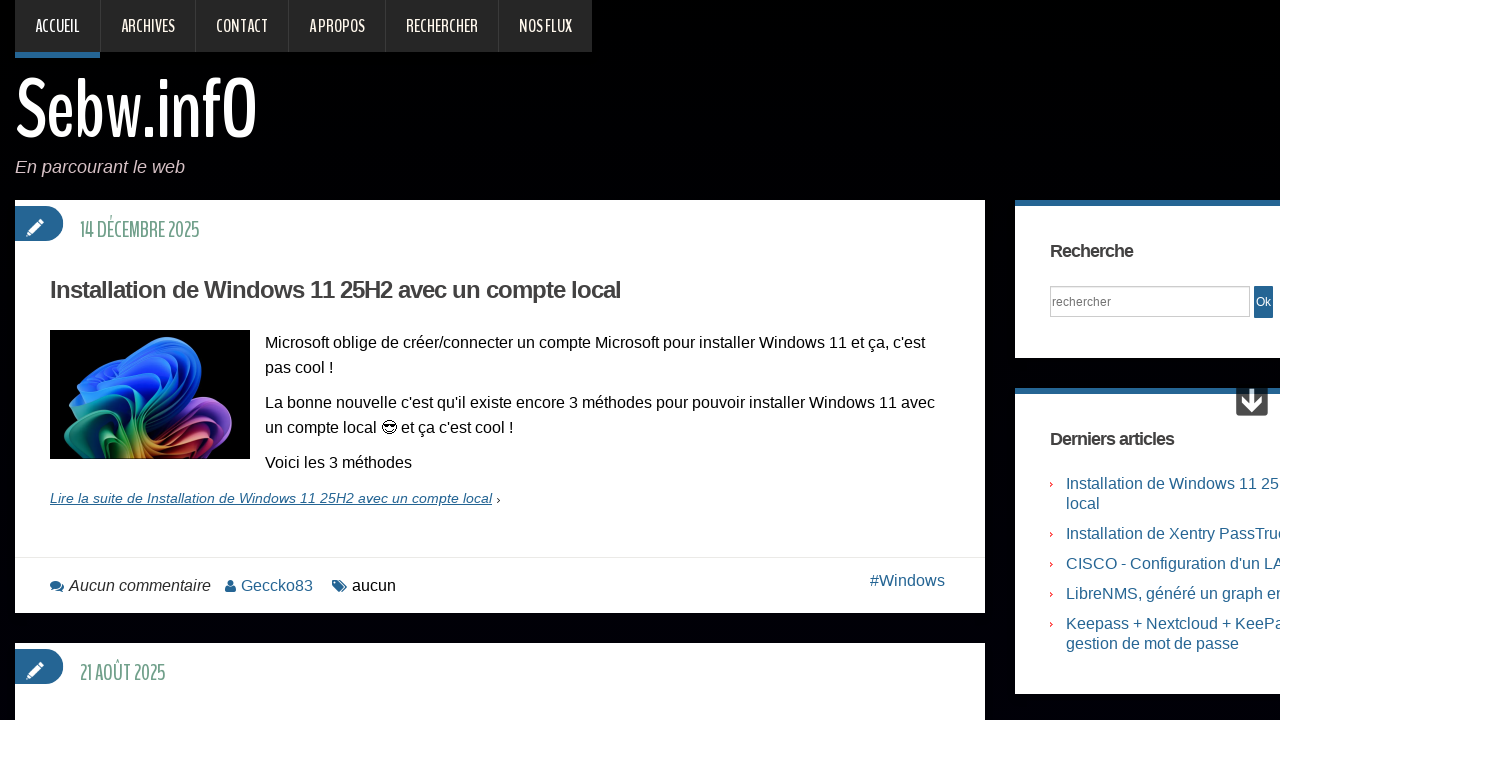

--- FILE ---
content_type: text/html; charset=UTF-8
request_url: https://sebw.info/
body_size: 9609
content:
<!DOCTYPE html>
<html lang="fr">
<script async src="https://pagead2.googlesyndication.com/pagead/js/adsbygoogle.js?client=ca-pub-7589601534149732"
     crossorigin="anonymous">
</script>
<head>
<meta charset="utf-8">
<meta name="viewport" content="width=device-width, user-scalable=yes, initial-scale=1.0">
<title>Sebw.infO - En parcourant le web</title>
<link rel="icon" href="https://sebw.info/themes/geccko/images/favicon.ico" />

<link rel="stylesheet" id="duena-bootstrap-css" href="https://sebw.info/themes/geccko/bootstrap/css/bootstrap.css?ver=3.0.3" type="text/css" media="all" />
<link rel="stylesheet" id="flexslider-css" href="https://sebw.info/themes/geccko/css/flexslider.css?ver=2.0" type="text/css" media="all" />
<link rel="stylesheet" id="magnific-css" href="https://sebw.info/themes/geccko/css/magnific-popup.css" type="text/css" media="all" />
<link rel="stylesheet" href="https://sebw.info/themes/geccko/style.css" type="text/css" media="all" />
<link rel="stylesheet" href="https://sebw.info/themes/geccko/css/font-awesome.css?ver=4.0.3" type="text/css" media="all" />
<link href="plugins/Cmixml/ckeditor/plugins/codesnippet/lib/highlight/styles/dark.css" rel="stylesheet">
    
	<link rel="stylesheet" type="text/css" href="https://sebw.info/data/site.css?d=xpup" media="screen" />
<link rel="alternate" type="application/rss+xml" title="Fil Rss des articles" href="https://sebw.info/feed.php?rss" />
<link rel="alternate" type="application/rss+xml" title="Fil Rss des commentaires" href="https://sebw.info/feed.php?rss/commentaires" />
<!--[if lt IE 9]>
<script src="https://sebw.info/themes/geccko/js/html5.js" type="text/javascript"></script>
<![endif]-->
<!--[if (gt IE 9)|!(IE)]>
<script src="https://sebw.info/themes/geccko/js/jquery.mobile.customized.min.js" type="text/javascript"></script>
<![endif]-->
<!--[if lt IE 9]>
<link rel="stylesheet" id="duena_ie-css"  href="https://sebw.info/themes/geccko/css/ie.css?ver=3.9-alpha-27234" type="text/css" media="all" />
<![endif]-->
<script type="text/javascript" src="https://sebw.info/themes/geccko/js/jquery.js?ver=1.11.0"></script>
<script type="text/javascript" src="https://sebw.info/themes/geccko/js/jquery-migrate.min.js?ver=1.2.1"></script>
<script src="plugins/Cmixml/ckeditor/plugins/codesnippet/lib/highlight/highlight.pack.js"></script>

	<link rel="stylesheet" type="text/css" href="./plugins/plxMyPrivateStatic/style.css" media="screen" />
	<script type="text/javascript" src="./plugins/jquery/jquery.min.js"></script>

	<link rel="stylesheet" type="text/css" href="./plugins/plxScrollToTopBottom/css/scrolltotopbottom.css" media="screen" />

	<style type="text/css">

	.sttb-bottom-left .scroll-to-bottom {

		left: 46px;

	}

	.sttb-bottom-right .scroll-to-bottom {

		right: 46px;

	}

	</style>
	<link rel="stylesheet" type="text/css" href="./plugins/kzHighlightJS/highlight.js/build/demo/styles/vs2015.css" />
</head>

<body class="home blog">
<div class="page-wrapper">
		<header id="header" role="banner">
		<div class="container clearfix">
			<nav id="site-navigation" class="main-nav" role="navigation">
				<div class="navbar_inner">
				<div class="sf-menu">
				   <ul>
				     
<li class="page_item active" id="static-home"><a href="https://sebw.info/" title="Accueil">Accueil</a></li>
<li class="static menu noactive" id="static-archives"><a href="https://sebw.info/index.php?allarchive" title="Archives">Archives</a></li>
<li class="static menu noactive" id="static-contact"><a href="https://sebw.info/index.php?contact" title="Contact">Contact</a></li>
<li class="page_item noactive" id="static-1"><a href="https://sebw.info/index.php?static1/a-propos" title="A propos">A propos</a></li>
<li class="static menu noactive" id="static-search"><a href="https://sebw.info/index.php?rechercher" title="Rechercher">Rechercher</a></li>
                                          <li class="page_item page_item_has_children"><a href="#">Nos Flux</a>
                          <ul class="children">
                              <li class="page_item"><a href="https://sebw.info/feed.php?rss" title="Fil Rss des articles">Fil des articles</a></li>
                              <li class="page_item"><a href="https://sebw.info/feed.php?rss/commentaires" title="Fil Rss des commentaires">Fil des commentaires</a></li>
                          </ul>
                     </li>
				   </ul>
				</div>
				</div>
			</nav><!-- #site-navigation -->
			<div class="logo">
					<h1 class="text-logo"><a class="maintitle" href="https://sebw.info/" title="Sebw.infO">Sebw.infO</a></h1>
				    <p class="site-description">En parcourant le web</p>
			</div>
            <div class="logo-right">  
              <img src="themes/geccko/images/geccko83-128x128.png" 
                   alt="tux-ico" 
                   width="80%" 
                   height="80%" 
                   style="border-radius: 50%; object-fit: cover;" />
            </div>
		
			<div class="clear"></div>

		</div>
	</header><!-- #masthead -->
	
	<div id="main" class="site-main">
		<div class="container">			<div class="row">
			
	<div id="primary" class="col-md-8">
		<div id="content" class="site-content" role="main">

		 			
			<article id="post-113" class="post type-post format-standard hentry  post__holder">

				<header class="post-header">					
					<h3 class="post-title"><a href="https://sebw.info/index.php?article113/installation-de-windows-11-25h2-avec-un-compte-local" title="Installation de Windows 11 25H2 avec un compte local">Installation de Windows 11 25H2 avec un compte local</a></h3>				
				</header>
				
				<!-- Post Content -->
				<div class="post_content">
				<a href="https://sebw.info/data/medias/113/2025-12-14-11_36_42-nvidia-geforce-overlay.tb.png"><img class="art_thumbnail" src="https://sebw.info/data/medias/113/2025-12-14-11_36_42-nvidia-geforce-overlay.tb.png" alt="" title="" /></a>						<div class="excerpt">
						   
						   <p>Microsoft oblige de créer/connecter un compte Microsoft pour installer Windows 11 et ça, c'est pas cool !</p>

<p>La&nbsp;bonne nouvelle c'est qu'il existe encore 3 méthodes pour pouvoir installer Windows 11 avec un compte local 😎 et ça c'est cool !</p>

<p>Voici les 3 méthodes</p>
<p class="more"><a href="https://sebw.info/index.php?article113/installation-de-windows-11-25h2-avec-un-compte-local" title="Lire la suite de Installation de Windows 11 25H2 avec un compte local">Lire la suite de Installation de Windows 11 25H2 avec un compte local</a></p>
						</div>
				</div>
				
				<span class="post_type_label "></span>
                <span class="post_date"><time datetime="2025-12-14">14 décembre 2025</time></span>
	            <!-- Post Meta -->
		        <div class="post_meta default">
		              <span class="post_category"><a class="noactive" href="https://sebw.info/index.php?categorie2/windows" title="Windows">Windows</a></span>		
		              <span class="post_comment"><i class="fa fa-comments"></i><span class="comments-link"><a href="https://sebw.info/index.php?article113/installation-de-windows-11-25h2-avec-un-compte-local#comments" title="0 Aucun commentaire">Aucun commentaire</a></span></span>
		              <span class="post_author"><i class="fa fa-user"></i><a href="#" title="Rédigé par Geccko83" rel="author">Geccko83</a></span>
		              <span class="post_tags"><i class="fa fa-tags"></i>aucun</span>
		              <div class="clear"></div>
	            </div>
		        <!--// Post Meta -->

			</article>			
		 			
			<article id="post-112" class="post type-post format-standard hentry  post__holder">

				<header class="post-header">					
					<h3 class="post-title"><a href="https://sebw.info/index.php?article112/installation-de-xentry-passtrue-mercedes-benz" title="Installation de Xentry PassTrue | Mercedes Benz">Installation de Xentry PassTrue | Mercedes Benz</a></h3>				
				</header>
				
				<!-- Post Content -->
				<div class="post_content">
				<a href="https://sebw.info/data/medias/112/182627698.tb.png"><img class="art_thumbnail" src="https://sebw.info/data/medias/112/182627698.tb.png" alt="" title="" /></a>						<div class="excerpt">
						   
						   <p>Le programme Mercedes DAS Xentry est conçu pour diagnostiquer tous les véhicules Mercedes.&nbsp;</p>

<p>Ce programme et son adaptateur de diagnostic permettent de diagnostiquer les voitures particulières et utilitaires, les camions et les bus Mercedes depuis 1989.</p>
<p class="more"><a href="https://sebw.info/index.php?article112/installation-de-xentry-passtrue-mercedes-benz" title="Lire la suite de Installation de Xentry PassTrue | Mercedes Benz">Lire la suite de Installation de Xentry PassTrue | Mercedes Benz</a></p>
						</div>
				</div>
				
				<span class="post_type_label "></span>
                <span class="post_date"><time datetime="2025-08-21">21 août 2025</time></span>
	            <!-- Post Meta -->
		        <div class="post_meta default">
		              <span class="post_category"><a class="noactive" href="https://sebw.info/index.php?categorie9/car" title="Car">Car</a></span>		
		              <span class="post_comment"><i class="fa fa-comments"></i><span class="comments-link"><a href="https://sebw.info/index.php?article112/installation-de-xentry-passtrue-mercedes-benz#comments" title="9 commentaires">9 commentaires</a></span></span>
		              <span class="post_author"><i class="fa fa-user"></i><a href="#" title="Rédigé par Geccko83" rel="author">Geccko83</a></span>
		              <span class="post_tags"><i class="fa fa-tags"></i><a class="noactive" href="https://sebw.info/index.php?tag/mercedes" title="mercedes">mercedes</a>, <a class="noactive" href="https://sebw.info/index.php?tag/car" title="car">car</a>, <a class="noactive" href="https://sebw.info/index.php?tag/vehicule" title="vehicule">vehicule</a>, <a class="noactive" href="https://sebw.info/index.php?tag/obd" title="obd">obd</a></span>
		              <div class="clear"></div>
	            </div>
		        <!--// Post Meta -->

			</article>			
		 			
			<article id="post-111" class="post type-post format-standard hentry  post__holder">

				<header class="post-header">					
					<h3 class="post-title"><a href="https://sebw.info/index.php?article111/cisco-configuration-dun-lacp-etherchannel" title="CISCO - Configuration d&#039;un LACP EtherChannel">CISCO - Configuration d&#039;un LACP EtherChannel</a></h3>				
				</header>
				
				<!-- Post Content -->
				<div class="post_content">
				<a href="https://sebw.info/data/medias/111/etherchannel_image.tb.jpg"><img class="art_thumbnail" src="https://sebw.info/data/medias/111/etherchannel_image.tb.jpg" alt="" title="" /></a>						<div class="excerpt">
						   
						   <p>Le protocole LACP permet la mise en place d’agrégat de liens qui permet de regrouper plusieurs liens physiques en un seul lien logique et ainsi améliorer les performances en termes de bande-passante, de haute disponibilité et de répartition de charge.</p>

<p><strong>LACP</strong>&nbsp;signifie&nbsp;<strong>Link Aggregation Control Protocol</strong>&nbsp;est un protocole de niveau 2 qui a pour référence IEEE "<strong>802.3ad</strong>".</p>

<p>Il existe une alternative au protocole LACP par l'intermédiaire du protocole&nbsp;<strong>PAgP</strong>&nbsp;qui est un protocole propriétaire Cisco.</p>
<p class="more"><a href="https://sebw.info/index.php?article111/cisco-configuration-dun-lacp-etherchannel" title="Lire la suite de CISCO - Configuration d&#039;un LACP EtherChannel">Lire la suite de CISCO - Configuration d&#039;un LACP EtherChannel</a></p>
						</div>
				</div>
				
				<span class="post_type_label "></span>
                <span class="post_date"><time datetime="2024-08-16">16 août 2024</time></span>
	            <!-- Post Meta -->
		        <div class="post_meta default">
		              <span class="post_category"><a class="noactive" href="https://sebw.info/index.php?categorie7/reseau" title="Réseau">Réseau</a></span>		
		              <span class="post_comment"><i class="fa fa-comments"></i><span class="comments-link"><a href="https://sebw.info/index.php?article111/cisco-configuration-dun-lacp-etherchannel#comments" title="0 Aucun commentaire">Aucun commentaire</a></span></span>
		              <span class="post_author"><i class="fa fa-user"></i><a href="#" title="Rédigé par Geccko83" rel="author">Geccko83</a></span>
		              <span class="post_tags"><i class="fa fa-tags"></i><a class="noactive" href="https://sebw.info/index.php?tag/cisco" title="cisco">cisco</a>, <a class="noactive" href="https://sebw.info/index.php?tag/reseaux" title="réseaux">réseaux</a></span>
		              <div class="clear"></div>
	            </div>
		        <!--// Post Meta -->

			</article>			
		 			
			<article id="post-110" class="post type-post format-standard hentry  post__holder">

				<header class="post-header">					
					<h3 class="post-title"><a href="https://sebw.info/index.php?article110/librenms-genere-un-graph-en-png-avec-curl" title="LibreNMS, généré un graph en png avec curl">LibreNMS, généré un graph en png avec curl</a></h3>				
				</header>
				
				<!-- Post Content -->
				<div class="post_content">
				<a href="https://sebw.info/data/medias/110/maxresdefault.tb.jpg"><img class="art_thumbnail" src="https://sebw.info/data/medias/110/maxresdefault.tb.jpg" alt="" title="" /></a>						<div class="excerpt">
						   
						   <p>Comment générer une image png avec les commandes curl et inkscape</p>
<p class="more"><a href="https://sebw.info/index.php?article110/librenms-genere-un-graph-en-png-avec-curl" title="Lire la suite de LibreNMS, généré un graph en png avec curl">Lire la suite de LibreNMS, généré un graph en png avec curl</a></p>
						</div>
				</div>
				
				<span class="post_type_label "></span>
                <span class="post_date"><time datetime="2024-06-19">19 juin 2024</time></span>
	            <!-- Post Meta -->
		        <div class="post_meta default">
		              <span class="post_category"><a class="noactive" href="https://sebw.info/index.php?categorie1/linux" title="Linux">Linux</a></span>		
		              <span class="post_comment"><i class="fa fa-comments"></i><span class="comments-link"><a href="https://sebw.info/index.php?article110/librenms-genere-un-graph-en-png-avec-curl#comments" title="0 Aucun commentaire">Aucun commentaire</a></span></span>
		              <span class="post_author"><i class="fa fa-user"></i><a href="#" title="Rédigé par Geccko83" rel="author">Geccko83</a></span>
		              <span class="post_tags"><i class="fa fa-tags"></i><a class="noactive" href="https://sebw.info/index.php?tag/supervision" title="supervision">supervision</a>, <a class="noactive" href="https://sebw.info/index.php?tag/librenms" title="librenms">librenms</a></span>
		              <div class="clear"></div>
	            </div>
		        <!--// Post Meta -->

			</article>			
		 			
			<article id="post-109" class="post type-post format-standard hentry  post__holder">

				<header class="post-header">					
					<h3 class="post-title"><a href="https://sebw.info/index.php?article109/keepass-nextcloud-keepasstusk-ma-solution-de-gestion-des-mots-de-passe" title="Keepass + Nextcloud + KeePass Tusk, ma solution de gestion de mot de passe">Keepass + Nextcloud + KeePass Tusk, ma solution de gestion de mot de passe</a></h3>				
				</header>
				
				<!-- Post Content -->
				<div class="post_content">
				<a href="https://sebw.info/data/medias/109/keepasstusk.tb.jpg"><img class="art_thumbnail" src="https://sebw.info/data/medias/109/keepasstusk.tb.jpg" alt="" title="" /></a>						<div class="excerpt">
						   
						   <p>Avec ce trio, la gestion des mot de de passe est devenue simple, efficace et les données vous appartiennent.</p>
<p class="more"><a href="https://sebw.info/index.php?article109/keepass-nextcloud-keepasstusk-ma-solution-de-gestion-des-mots-de-passe" title="Lire la suite de Keepass + Nextcloud + KeePass Tusk, ma solution de gestion de mot de passe">Lire la suite de Keepass + Nextcloud + KeePass Tusk, ma solution de gestion de mot de passe</a></p>
						</div>
				</div>
				
				<span class="post_type_label "></span>
                <span class="post_date"><time datetime="2024-05-26">26 mai 2024</time></span>
	            <!-- Post Meta -->
		        <div class="post_meta default">
		              <span class="post_category"><a class="noactive" href="https://sebw.info/index.php?categorie1/linux" title="Linux">Linux</a></span>		
		              <span class="post_comment"><i class="fa fa-comments"></i><span class="comments-link"><a href="https://sebw.info/index.php?article109/keepass-nextcloud-keepasstusk-ma-solution-de-gestion-des-mots-de-passe#comments" title="2 commentaires">2 commentaires</a></span></span>
		              <span class="post_author"><i class="fa fa-user"></i><a href="#" title="Rédigé par Geccko83" rel="author">Geccko83</a></span>
		              <span class="post_tags"><i class="fa fa-tags"></i>aucun</span>
		              <div class="clear"></div>
	            </div>
		        <!--// Post Meta -->

			</article>			
		 			
			<article id="post-108" class="post type-post format-standard hentry  post__holder">

				<header class="post-header">					
					<h3 class="post-title"><a href="https://sebw.info/index.php?article108/librenmsweathermap-creez-des-gifs-animes" title="Librenms/weathermap Créez des gifs animés">Librenms/weathermap Créez des gifs animés</a></h3>				
				</header>
				
				<!-- Post Content -->
				<div class="post_content">
				<a href="https://sebw.info/data/medias/108/maxresdefault.tb.jpg"><img class="art_thumbnail" src="https://sebw.info/data/medias/108/maxresdefault.tb.jpg" alt="" title="" /></a>						<div class="excerpt">
						   
						   <p>Simples scripts pour creer des gifs animés des maps weathermap pour Librenms.&nbsp;</p>
<p class="more"><a href="https://sebw.info/index.php?article108/librenmsweathermap-creez-des-gifs-animes" title="Lire la suite de Librenms/weathermap Créez des gifs animés">Lire la suite de Librenms/weathermap Créez des gifs animés</a></p>
						</div>
				</div>
				
				<span class="post_type_label "></span>
                <span class="post_date"><time datetime="2024-05-24">24 mai 2024</time></span>
	            <!-- Post Meta -->
		        <div class="post_meta default">
		              <span class="post_category"><a class="noactive" href="https://sebw.info/index.php?categorie1/linux" title="Linux">Linux</a></span>		
		              <span class="post_comment"><i class="fa fa-comments"></i><span class="comments-link"><a href="https://sebw.info/index.php?article108/librenmsweathermap-creez-des-gifs-animes#comments" title="0 Aucun commentaire">Aucun commentaire</a></span></span>
		              <span class="post_author"><i class="fa fa-user"></i><a href="#" title="Rédigé par Geccko83" rel="author">Geccko83</a></span>
		              <span class="post_tags"><i class="fa fa-tags"></i><a class="noactive" href="https://sebw.info/index.php?tag/supervision" title="supervision">supervision</a>, <a class="noactive" href="https://sebw.info/index.php?tag/librenms" title="librenms">librenms</a></span>
		              <div class="clear"></div>
	            </div>
		        <!--// Post Meta -->

			</article>			
		 			
			<article id="post-107" class="post type-post format-standard hentry  post__holder">

				<header class="post-header">					
					<h3 class="post-title"><a href="https://sebw.info/index.php?article107/librenmsweathermap-changer-la-couleur-de-licone-en-fonction-du-status-de-lequipement" title="Librenms/Weathermap changer la couleur de l&#039;icone en fonction du status de l&#039;equipement.">Librenms/Weathermap changer la couleur de l&#039;icone en fonction du status de l&#039;equipement.</a></h3>				
				</header>
				
				<!-- Post Content -->
				<div class="post_content">
				<a href="https://sebw.info/data/medias/107/2024-04-28-11_20_28-nvidia-geforce-overlay-dt.tb.png"><img class="art_thumbnail" src="https://sebw.info/data/medias/107/2024-04-28-11_20_28-nvidia-geforce-overlay-dt.tb.png" alt="" title="" /></a>						<div class="excerpt">
						   
						   <p>Le plugin weathermap pour LibreNMS est trés utile pour creer des maps.</p>

<p>Voici un petit tuto pour faire en sorte que l'icone d'un node change en fonction de l'etat d'un équipement.</p>

<p>nous utiliserons les datasources de Weathermap et l'API de LibreNMS.</p>
<p class="more"><a href="https://sebw.info/index.php?article107/librenmsweathermap-changer-la-couleur-de-licone-en-fonction-du-status-de-lequipement" title="Lire la suite de Librenms/Weathermap changer la couleur de l&#039;icone en fonction du status de l&#039;equipement.">Lire la suite de Librenms/Weathermap changer la couleur de l&#039;icone en fonction du status de l&#039;equipement.</a></p>
						</div>
				</div>
				
				<span class="post_type_label "></span>
                <span class="post_date"><time datetime="2024-04-28">28 avril 2024</time></span>
	            <!-- Post Meta -->
		        <div class="post_meta default">
		              <span class="post_category"><a class="noactive" href="https://sebw.info/index.php?categorie1/linux" title="Linux">Linux</a></span>		
		              <span class="post_comment"><i class="fa fa-comments"></i><span class="comments-link"><a href="https://sebw.info/index.php?article107/librenmsweathermap-changer-la-couleur-de-licone-en-fonction-du-status-de-lequipement#comments" title="0 Aucun commentaire">Aucun commentaire</a></span></span>
		              <span class="post_author"><i class="fa fa-user"></i><a href="#" title="Rédigé par Geccko83" rel="author">Geccko83</a></span>
		              <span class="post_tags"><i class="fa fa-tags"></i><a class="noactive" href="https://sebw.info/index.php?tag/librenms" title="librenms">librenms</a>, <a class="noactive" href="https://sebw.info/index.php?tag/monitoring" title="monitoring">monitoring</a>, <a class="noactive" href="https://sebw.info/index.php?tag/supervision" title="supervision">supervision</a>, <a class="noactive" href="https://sebw.info/index.php?tag/snmp" title="snmp">snmp</a></span>
		              <div class="clear"></div>
	            </div>
		        <!--// Post Meta -->

			</article>			
		 			
			<article id="post-106" class="post type-post format-standard hentry  post__holder">

				<header class="post-header">					
					<h3 class="post-title"><a href="https://sebw.info/index.php?article106/installation-de-guacamole-debian-12" title="Installation de Guacamole 1.5.4 | Debian 12">Installation de Guacamole 1.5.4 | Debian 12</a></h3>				
				</header>
				
				<!-- Post Content -->
				<div class="post_content">
				<a href="https://sebw.info/data/medias/106/5503744_2f29_5.tb.jpg"><img class="art_thumbnail" src="https://sebw.info/data/medias/106/5503744_2f29_5.tb.jpg" alt="" title="" /></a>						<div class="excerpt">
						   
						   <p data-placeholder="Traduction" data-ved="2ahUKEwiFqOOEmtWEAxXIU6QEHcB9DpIQ3ewLegQIBRAU" dir="ltr" id="tw-target-text">Ce guide vous guidera à travers les étapes que vous pouvez suivre pour installer Guacamole sur Debian 12.<br />
Apache Guacamole est une passerelle de bureau à distance basée sur le Web HTML5 sans client qui fournit un accès à distance aux serveurs et aux bureaux via un navigateur Web.<br />
Il prend en charge les protocoles standards tels que VNC, RDP et SSH</p>
<p class="more"><a href="https://sebw.info/index.php?article106/installation-de-guacamole-debian-12" title="Lire la suite de Installation de Guacamole 1.5.4 | Debian 12">Lire la suite de Installation de Guacamole 1.5.4 | Debian 12</a></p>
						</div>
				</div>
				
				<span class="post_type_label "></span>
                <span class="post_date"><time datetime="2024-03-02">02 mars 2024</time></span>
	            <!-- Post Meta -->
		        <div class="post_meta default">
		              <span class="post_category"><a class="noactive" href="https://sebw.info/index.php?categorie1/linux" title="Linux">Linux</a></span>		
		              <span class="post_comment"><i class="fa fa-comments"></i><span class="comments-link"><a href="https://sebw.info/index.php?article106/installation-de-guacamole-debian-12#comments" title="4 commentaires">4 commentaires</a></span></span>
		              <span class="post_author"><i class="fa fa-user"></i><a href="#" title="Rédigé par Geccko83" rel="author">Geccko83</a></span>
		              <span class="post_tags"><i class="fa fa-tags"></i><a class="noactive" href="https://sebw.info/index.php?tag/bastion" title="Bastion">Bastion</a>, <a class="noactive" href="https://sebw.info/index.php?tag/ssh" title="ssh">ssh</a>, <a class="noactive" href="https://sebw.info/index.php?tag/remote" title="remote">remote</a></span>
		              <div class="clear"></div>
	            </div>
		        <!--// Post Meta -->

			</article>			
		 			
			<article id="post-105" class="post type-post format-standard hentry  post__holder">

				<header class="post-header">					
					<h3 class="post-title"><a href="https://sebw.info/index.php?article105/uptime-kuma-easy-to-use-self-hosted-monitoring-tool" title="Uptime Kuma | easy-to-use self-hosted monitoring tool.">Uptime Kuma | easy-to-use self-hosted monitoring tool.</a></h3>				
				</header>
				
				<!-- Post Content -->
				<div class="post_content">
				<a href="https://sebw.info/data/medias/105/sddefault.tb.jpg"><img class="art_thumbnail" src="https://sebw.info/data/medias/105/sddefault.tb.jpg" alt="" title="" /></a>						<div class="excerpt">
						   
						   <p>Uptime Kuma est un outil de monitoring léger pour vos services hébergés.</p>

<p>L'outil se veut être une alternative complétement gratuite et sous licence libre du service UptimeRobot (limité en fonctionnalité et en ajout d'URL de site internet) tout en vous permettant d'héberger vous-même cet outil de surveillance.</p>
<p class="more"><a href="https://sebw.info/index.php?article105/uptime-kuma-easy-to-use-self-hosted-monitoring-tool" title="Lire la suite de Uptime Kuma | easy-to-use self-hosted monitoring tool.">Lire la suite de Uptime Kuma | easy-to-use self-hosted monitoring tool.</a></p>
						</div>
				</div>
				
				<span class="post_type_label "></span>
                <span class="post_date"><time datetime="2023-12-25">25 décembre 2023</time></span>
	            <!-- Post Meta -->
		        <div class="post_meta default">
		              <span class="post_category"><a class="noactive" href="https://sebw.info/index.php?categorie1/linux" title="Linux">Linux</a></span>		
		              <span class="post_comment"><i class="fa fa-comments"></i><span class="comments-link"><a href="https://sebw.info/index.php?article105/uptime-kuma-easy-to-use-self-hosted-monitoring-tool#comments" title="0 Aucun commentaire">Aucun commentaire</a></span></span>
		              <span class="post_author"><i class="fa fa-user"></i><a href="#" title="Rédigé par Geccko83" rel="author">Geccko83</a></span>
		              <span class="post_tags"><i class="fa fa-tags"></i><a class="noactive" href="https://sebw.info/index.php?tag/monitoring" title="monitoring">monitoring</a>, <a class="noactive" href="https://sebw.info/index.php?tag/supervision" title="supervision">supervision</a>, <a class="noactive" href="https://sebw.info/index.php?tag/surveillance" title="surveillance">surveillance</a>, <a class="noactive" href="https://sebw.info/index.php?tag/outils" title="outils">outils</a></span>
		              <div class="clear"></div>
	            </div>
		        <!--// Post Meta -->

			</article>			
		 			
			<article id="post-104" class="post type-post format-standard hentry  post__holder">

				<header class="post-header">					
					<h3 class="post-title"><a href="https://sebw.info/index.php?article104/installer-et-configurer-dkim-avec-postfix-sur-debian" title="Installer et configurer DKIM avec Postfix sur Debian">Installer et configurer DKIM avec Postfix sur Debian</a></h3>				
				</header>
				
				<!-- Post Content -->
				<div class="post_content">
				<a href="https://sebw.info/data/medias/104/dkim.tb.png"><img class="art_thumbnail" src="https://sebw.info/data/medias/104/dkim.tb.png" alt="" title="" /></a>						<div class="excerpt">
						   
						   <p>La frustration d'être faussement signalé comme spammeur n'est pas étrangère à la plupart des administrateurs de serveurs de messagerie. En excluant la possibilité d'un serveur compromis, un faux drapeau est généralement causé par l'un des éléments suivants&nbsp;:</p>

<ul>
	<li>le serveur est un relais de messagerie ouvert</li>
	<li>l'adresse IP de l'expéditeur ou du serveur est sur liste noire</li>
	<li>le serveur n'a pas de nom de domaine complet (FQDN) ni d'enregistrement PTR</li>
	<li>l'enregistrement DNS Sender Policy Framework (SPF) est manquant ou mal configuré</li>
	<li>l'implémentation DomainKeys Identified Mail (DKIM) est manquante ou n'est pas correctement configurée</li>
</ul>
<p class="more"><a href="https://sebw.info/index.php?article104/installer-et-configurer-dkim-avec-postfix-sur-debian" title="Lire la suite de Installer et configurer DKIM avec Postfix sur Debian">Lire la suite de Installer et configurer DKIM avec Postfix sur Debian</a></p>
						</div>
				</div>
				
				<span class="post_type_label "></span>
                <span class="post_date"><time datetime="2023-10-05">05 octobre 2023</time></span>
	            <!-- Post Meta -->
		        <div class="post_meta default">
		              <span class="post_category"><a class="noactive" href="https://sebw.info/index.php?categorie1/linux" title="Linux">Linux</a></span>		
		              <span class="post_comment"><i class="fa fa-comments"></i><span class="comments-link"><a href="https://sebw.info/index.php?article104/installer-et-configurer-dkim-avec-postfix-sur-debian#comments" title="2 commentaires">2 commentaires</a></span></span>
		              <span class="post_author"><i class="fa fa-user"></i><a href="#" title="Rédigé par Geccko83" rel="author">Geccko83</a></span>
		              <span class="post_tags"><i class="fa fa-tags"></i><a class="noactive" href="https://sebw.info/index.php?tag/email" title="email">email</a>, <a class="noactive" href="https://sebw.info/index.php?tag/securite" title="sécurité">sécurité</a></span>
		              <div class="clear"></div>
	            </div>
		        <!--// Post Meta -->

			</article>			
		 			
			<article id="post-103" class="post type-post format-standard hentry  post__holder">

				<header class="post-header">					
					<h3 class="post-title"><a href="https://sebw.info/index.php?article103/mrt-lanti-malware-de-windows" title="MRT : L’anti-malware de Windows">MRT : L’anti-malware de Windows</a></h3>				
				</header>
				
				<!-- Post Content -->
				<div class="post_content">
				<a href="https://sebw.info/data/medias/103/remove-spyware.tb.png"><img class="art_thumbnail" src="https://sebw.info/data/medias/103/remove-spyware.tb.png" alt="" title="" /></a>						<div class="excerpt">
						   
						   <p>Pour analyser votre ordinateur à la&nbsp;<strong>recherche de logiciels malveillants</strong>, vous disposez de plusieurs solutions. Vous pouvez choisir de télécharger un&nbsp;<strong>logiciel anti-malware</strong>&nbsp;spécialisé dans le domaine ou bien d’utiliser le&nbsp;scanner de votre antivirus&nbsp;pour effectuer une analyse en ligne. Cependant, il existe une option simple et prête à l’emploi intégrée par défaut dans Windows 11, 10, 8, 7 et XP :&nbsp;<strong>MRT</strong>, abréviation de&nbsp;<strong>Malicious Software Removal Tool</strong>, un&nbsp;<strong>outil de suppression de logiciels malveillants</strong>&nbsp;développé par&nbsp;<strong>Microsoft</strong>.</p>
<p class="more"><a href="https://sebw.info/index.php?article103/mrt-lanti-malware-de-windows" title="Lire la suite de MRT : L’anti-malware de Windows">Lire la suite de MRT : L’anti-malware de Windows</a></p>
						</div>
				</div>
				
				<span class="post_type_label "></span>
                <span class="post_date"><time datetime="2023-08-26">26 août 2023</time></span>
	            <!-- Post Meta -->
		        <div class="post_meta default">
		              <span class="post_category"><a class="noactive" href="https://sebw.info/index.php?categorie2/windows" title="Windows">Windows</a></span>		
		              <span class="post_comment"><i class="fa fa-comments"></i><span class="comments-link"><a href="https://sebw.info/index.php?article103/mrt-lanti-malware-de-windows#comments" title="0 Aucun commentaire">Aucun commentaire</a></span></span>
		              <span class="post_author"><i class="fa fa-user"></i><a href="#" title="Rédigé par Geccko83" rel="author">Geccko83</a></span>
		              <span class="post_tags"><i class="fa fa-tags"></i><a class="noactive" href="https://sebw.info/index.php?tag/windows" title="windows">windows</a>, <a class="noactive" href="https://sebw.info/index.php?tag/antivirus" title="antivirus">antivirus</a>, <a class="noactive" href="https://sebw.info/index.php?tag/antimalware" title="antimalware">antimalware</a></span>
		              <div class="clear"></div>
	            </div>
		        <!--// Post Meta -->

			</article>			
		 			
			<article id="post-102" class="post type-post format-standard hentry  post__holder">

				<header class="post-header">					
					<h3 class="post-title"><a href="https://sebw.info/index.php?article102/winget-wingetui-un-gestionnaire-de-paquet-pour-windows" title="Winget / WingetUI. Microsoft sort enfin un gestionnaire de paquet pour Windows.">Winget / WingetUI. Microsoft sort enfin un gestionnaire de paquet pour Windows.</a></h3>				
				</header>
				
				<!-- Post Content -->
				<div class="post_content">
				<a href="https://sebw.info/data/medias/102/cover.tb.jpg"><img class="art_thumbnail" src="https://sebw.info/data/medias/102/cover.tb.jpg" alt="" title="" /></a>						<div class="excerpt">
						   
						   <p>Les adeptes de Linux le savent depuis longtemps : la ligne de commandes est un outil très efficace, plus efficace qu'une interface graphique pour certaines tâches.</p>

<p>Pour installer VLC, il est en effet très simple de taper "sudo apt install vlc", bien plus que d'aller sur le site de VLC, chercher le bouton de téléchargement, récupérer le fichier, vérifier qu'il est conforme, l'installer puis faire le ménage. Pour automatiser de telles tâches, les OS mobiles et Windows proposent un « Store », qui a le plus souvent le défaut d'être assez peu ouvert, modèle économique des plateformes oblige.</p>
<p class="more"><a href="https://sebw.info/index.php?article102/winget-wingetui-un-gestionnaire-de-paquet-pour-windows" title="Lire la suite de Winget / WingetUI. Microsoft sort enfin un gestionnaire de paquet pour Windows.">Lire la suite de Winget / WingetUI. Microsoft sort enfin un gestionnaire de paquet pour Windows.</a></p>
						</div>
				</div>
				
				<span class="post_type_label "></span>
                <span class="post_date"><time datetime="2023-08-25">25 août 2023</time></span>
	            <!-- Post Meta -->
		        <div class="post_meta default">
		              <span class="post_category"><a class="noactive" href="https://sebw.info/index.php?categorie2/windows" title="Windows">Windows</a></span>		
		              <span class="post_comment"><i class="fa fa-comments"></i><span class="comments-link"><a href="https://sebw.info/index.php?article102/winget-wingetui-un-gestionnaire-de-paquet-pour-windows#comments" title="0 Aucun commentaire">Aucun commentaire</a></span></span>
		              <span class="post_author"><i class="fa fa-user"></i><a href="#" title="Rédigé par Geccko83" rel="author">Geccko83</a></span>
		              <span class="post_tags"><i class="fa fa-tags"></i><a class="noactive" href="https://sebw.info/index.php?tag/windows" title="windows">windows</a>, <a class="noactive" href="https://sebw.info/index.php?tag/paquets" title="paquets">paquets</a>, <a class="noactive" href="https://sebw.info/index.php?tag/installation" title="installation">installation</a></span>
		              <div class="clear"></div>
	            </div>
		        <!--// Post Meta -->

			</article>			
		 			
			<article id="post-101" class="post type-post format-standard hentry  post__holder">

				<header class="post-header">					
					<h3 class="post-title"><a href="https://sebw.info/index.php?article101/powershell-installation-de-snmp-sous-windows" title="Powershell - Installation de SNMP sous Windows">Powershell - Installation de SNMP sous Windows</a></h3>				
				</header>
				
				<!-- Post Content -->
				<div class="post_content">
				<a href="https://sebw.info/data/medias/101/pssnmp.tb.png"><img class="art_thumbnail" src="https://sebw.info/data/medias/101/pssnmp.tb.png" alt="" title="" /></a>						<div class="excerpt">
						   
						   <p>Dans ce didacticiel, nous allons vous montrer comment installer SNMP sur un ordinateur exécutant Windows à l’aide de Powershell.</p>

<ul>
	<li>Windows 2016</li>
	<li>Windows 2019</li>
	<li>Windows 10</li>
	<li>Windows 11</li>
</ul>
<p class="more"><a href="https://sebw.info/index.php?article101/powershell-installation-de-snmp-sous-windows" title="Lire la suite de Powershell - Installation de SNMP sous Windows">Lire la suite de Powershell - Installation de SNMP sous Windows</a></p>
						</div>
				</div>
				
				<span class="post_type_label "></span>
                <span class="post_date"><time datetime="2023-08-20">20 août 2023</time></span>
	            <!-- Post Meta -->
		        <div class="post_meta default">
		              <span class="post_category"><a class="noactive" href="https://sebw.info/index.php?categorie2/windows" title="Windows">Windows</a></span>		
		              <span class="post_comment"><i class="fa fa-comments"></i><span class="comments-link"><a href="https://sebw.info/index.php?article101/powershell-installation-de-snmp-sous-windows#comments" title="0 Aucun commentaire">Aucun commentaire</a></span></span>
		              <span class="post_author"><i class="fa fa-user"></i><a href="#" title="Rédigé par Geccko83" rel="author">Geccko83</a></span>
		              <span class="post_tags"><i class="fa fa-tags"></i><a class="noactive" href="https://sebw.info/index.php?tag/snmp" title="snmp">snmp</a>, <a class="noactive" href="https://sebw.info/index.php?tag/windows" title="windows">windows</a>, <a class="noactive" href="https://sebw.info/index.php?tag/powershell" title="powershell">powershell</a></span>
		              <div class="clear"></div>
	            </div>
		        <!--// Post Meta -->

			</article>			
		 			
			<article id="post-100" class="post type-post format-standard hentry  post__holder">

				<header class="post-header">					
					<h3 class="post-title"><a href="https://sebw.info/index.php?article100/fan-control" title="Fan Control">Fan Control</a></h3>				
				</header>
				
				<!-- Post Content -->
				<div class="post_content">
				<a href="https://sebw.info/data/medias/100/71omak0fbul_cr204012241224_ux256.tb.jpg"><img class="art_thumbnail" src="https://sebw.info/data/medias/100/71omak0fbul_cr204012241224_ux256.tb.jpg" alt="" title="" /></a>						<div class="excerpt">
						   
						   <p>Fan Control est un programme qui te permet de contrôler la vitesse et la performance de tous les ventilateurs de tes PC. Avec, tu auras un contrôle total sur eux.</p>
<p class="more"><a href="https://sebw.info/index.php?article100/fan-control" title="Lire la suite de Fan Control">Lire la suite de Fan Control</a></p>
						</div>
				</div>
				
				<span class="post_type_label "></span>
                <span class="post_date"><time datetime="2023-05-07">07 mai 2023</time></span>
	            <!-- Post Meta -->
		        <div class="post_meta default">
		              <span class="post_category"><a class="noactive" href="https://sebw.info/index.php?categorie2/windows" title="Windows">Windows</a></span>		
		              <span class="post_comment"><i class="fa fa-comments"></i><span class="comments-link"><a href="https://sebw.info/index.php?article100/fan-control#comments" title="0 Aucun commentaire">Aucun commentaire</a></span></span>
		              <span class="post_author"><i class="fa fa-user"></i><a href="#" title="Rédigé par Geccko83" rel="author">Geccko83</a></span>
		              <span class="post_tags"><i class="fa fa-tags"></i><a class="noactive" href="https://sebw.info/index.php?tag/logiciels" title="logiciels">logiciels</a>, <a class="noactive" href="https://sebw.info/index.php?tag/windows" title="windows">windows</a></span>
		              <div class="clear"></div>
	            </div>
		        <!--// Post Meta -->

			</article>			
		 			
			<article id="post-99" class="post type-post format-standard hentry  post__holder">

				<header class="post-header">					
					<h3 class="post-title"><a href="https://sebw.info/index.php?article99/installer-des-apk-android-sur-windows-11-22h2" title="Installer des APK Android sur Windows 11 22H2">Installer des APK Android sur Windows 11 22H2</a></h3>				
				</header>
				
				<!-- Post Content -->
				<div class="post_content">
				<a href="https://sebw.info/data/medias/99/android_windows_11.tb.jpg"><img class="art_thumbnail" src="https://sebw.info/data/medias/99/android_windows_11.tb.jpg" alt="" title="" /></a>						<div class="excerpt">
						   
						   <p>Sur&nbsp;Windows 11, le sous-système Windows pour Android (Windows Subsystem for Android, WSA) est une plateforme qui permet d’installer et d’exécuter&nbsp;des&nbsp;applications Android&nbsp;directement dans Windows.</p>
<p class="more"><a href="https://sebw.info/index.php?article99/installer-des-apk-android-sur-windows-11-22h2" title="Lire la suite de Installer des APK Android sur Windows 11 22H2">Lire la suite de Installer des APK Android sur Windows 11 22H2</a></p>
						</div>
				</div>
				
				<span class="post_type_label "></span>
                <span class="post_date"><time datetime="2022-10-23">23 octobre 2022</time></span>
	            <!-- Post Meta -->
		        <div class="post_meta default">
		              <span class="post_category"><a class="noactive" href="https://sebw.info/index.php?categorie2/windows" title="Windows">Windows</a></span>		
		              <span class="post_comment"><i class="fa fa-comments"></i><span class="comments-link"><a href="https://sebw.info/index.php?article99/installer-des-apk-android-sur-windows-11-22h2#comments" title="0 Aucun commentaire">Aucun commentaire</a></span></span>
		              <span class="post_author"><i class="fa fa-user"></i><a href="#" title="Rédigé par Geccko83" rel="author">Geccko83</a></span>
		              <span class="post_tags"><i class="fa fa-tags"></i><a class="noactive" href="https://sebw.info/index.php?tag/android" title="android">android</a>, <a class="noactive" href="https://sebw.info/index.php?tag/windows" title="windows">windows</a>, <a class="noactive" href="https://sebw.info/index.php?tag/application" title="application">application</a></span>
		              <div class="clear"></div>
	            </div>
		        <!--// Post Meta -->

			</article>			
		
    		<div class="page_nav_wrap">
		            <div class="post_nav">
			                <span class="p_page p_current">page 1 sur 7</span>&nbsp;<span class="p_next"><a href="https://sebw.info/index.php?page2" title="page suivante">suivante</a></span>&nbsp;<span class="p_last"><a href="https://sebw.info/index.php?page7" title="Aller à la dernière page">»</a></span>		            </div><!-- .pagination -->
    		</div><!-- .navigation -->
	        <!-- Posts navigation -->
			
		</div><!-- #content -->		
	</div><!-- #primary -->
	
	
	<div id="secondary" class="widget-area col-md-4" role="complementary">


			<aside id="search" class="widget widget_search">
				<h3 class="widget-title">Recherche</h3>		
				<ul>
					<div class="searchform">
	<form action="https://sebw.info/index.php?rechercher" method="post">
				<div class="searchfields">
						<p>
			<input type="text" placeholder="rechercher" class="searchfield" name="searchfield" value="" />
			<input type="submit" class="searchbutton" value="Ok" />
			</p>
		</div>
	</form>
</div>

					</ul>
	          </form>

			  
			</aside>

            <aside id="recent-posts-3" class="widget widget_recent_entries">		
				<h3 class="widget-title">Derniers articles</h3>		
				<ul>
					<li><a class="noactive" href="https://sebw.info/index.php?article113/installation-de-windows-11-25h2-avec-un-compte-local" title="Installation de Windows 11 25H2 avec un compte local">Installation de Windows 11 25H2 avec un compte local</a></li><li><a class="noactive" href="https://sebw.info/index.php?article112/installation-de-xentry-passtrue-mercedes-benz" title="Installation de Xentry PassTrue | Mercedes Benz">Installation de Xentry PassTrue | Mercedes Benz</a></li><li><a class="noactive" href="https://sebw.info/index.php?article111/cisco-configuration-dun-lacp-etherchannel" title="CISCO - Configuration d&#039;un LACP EtherChannel">CISCO - Configuration d&#039;un LACP EtherChannel</a></li><li><a class="noactive" href="https://sebw.info/index.php?article110/librenms-genere-un-graph-en-png-avec-curl" title="LibreNMS, généré un graph en png avec curl">LibreNMS, généré un graph en png avec curl</a></li><li><a class="noactive" href="https://sebw.info/index.php?article109/keepass-nextcloud-keepasstusk-ma-solution-de-gestion-des-mots-de-passe" title="Keepass + Nextcloud + KeePass Tusk, ma solution de gestion de mot de passe">Keepass + Nextcloud + KeePass Tusk, ma solution de gestion de mot de passe</a></li>				</ul>
			</aside>
			

			<aside id="recent-comments-3" class="widget widget_recent_comments">
				<h3 class="widget-title">Derniers commentaires</h3>
				<ul id="recentcomments">				
				    <li class="recentcomments"><a href="https://sebw.info/index.php?article112/installation-de-xentry-passtrue-mercedes-benz#c0112-9" class="url">Geccko83</a> a dit <a href="https://sebw.info/index.php?article112/installation-de-xentry-passtrue-mercedes-benz#c0112-9">Peut etre que ça fonctionne avec ...</a></li><li class="recentcomments"><a href="https://sebw.info/index.php?article112/installation-de-xentry-passtrue-mercedes-benz#c0112-8" class="url">Geccko83</a> a dit <a href="https://sebw.info/index.php?article112/installation-de-xentry-passtrue-mercedes-benz#c0112-8">Bonjour,

avez vous essayer de s...</a></li><li class="recentcomments"><a href="https://sebw.info/index.php?article112/installation-de-xentry-passtrue-mercedes-benz#c0112-7" class="url">Clk99</a> a dit <a href="https://sebw.info/index.php?article112/installation-de-xentry-passtrue-mercedes-benz#c0112-7">Hello,

Pour la prise, est ce qu...</a></li><li class="recentcomments"><a href="https://sebw.info/index.php?article112/installation-de-xentry-passtrue-mercedes-benz#c0112-6" class="url">Francky3347</a> a dit <a href="https://sebw.info/index.php?article112/installation-de-xentry-passtrue-mercedes-benz#c0112-6">Bonjour et un grand merci pour ce ...</a></li><li class="recentcomments"><a href="https://sebw.info/index.php?article112/installation-de-xentry-passtrue-mercedes-benz#c0112-5" class="url">Tekasspalatete</a> a dit <a href="https://sebw.info/index.php?article112/installation-de-xentry-passtrue-mercedes-benz#c0112-5">@Cappo j&#039;avais le même problème ...</a></li>				</ul>
			</aside>
										
			<aside id="archives" class="widget">
				<h3 class="widget-title">Archives</h3>
				<ul>
					<li id="arch-month-01"><a class="noactive" href="https://sebw.info/index.php?archives/2025/12" title="décembre 2025">décembre 2025</a> (1)</li><li id="arch-month-02"><a class="noactive" href="https://sebw.info/index.php?archives/2025/08" title="août 2025">août 2025</a> (1)</li><li id="arch-year-01"><a class="noactive" href="https://sebw.info/index.php?archives/2025" title="année 2025">année 2025</a> (2)</li><li id="arch-year-02"><a class="noactive" href="https://sebw.info/index.php?archives/2024" title="année 2024">année 2024</a> (6)</li><li id="arch-year-03"><a class="noactive" href="https://sebw.info/index.php?archives/2023" title="année 2023">année 2023</a> (6)</li><li id="arch-year-04"><a class="noactive" href="https://sebw.info/index.php?archives/2022" title="année 2022">année 2022</a> (3)</li><li id="arch-year-05"><a class="noactive" href="https://sebw.info/index.php?archives/2021" title="année 2021">année 2021</a> (1)</li><li id="arch-year-06"><a class="noactive" href="https://sebw.info/index.php?archives/2020" title="année 2020">année 2020</a> (6)</li><li id="arch-year-07"><a class="noactive" href="https://sebw.info/index.php?archives/2019" title="année 2019">année 2019</a> (5)</li><li id="arch-year-08"><a class="noactive" href="https://sebw.info/index.php?archives/2018" title="année 2018">année 2018</a> (11)</li><li id="arch-year-09"><a class="noactive" href="https://sebw.info/index.php?archives/2017" title="année 2017">année 2017</a> (18)</li><li id="arch-year-10"><a class="noactive" href="https://sebw.info/index.php?archives/2016" title="année 2016">année 2016</a> (44)</li><li id="arch-total"><a class="noactive" href="https://sebw.info/" title="total ">total </a> (102)</li>				</ul>
			</aside>

			<aside id="categories-3" class="widget widget_categories">
				<h3 class="widget-title">Catégories</h3>
				<ul>
					<li class="cat-item" id="cat-1"><a class="noactive" href="https://sebw.info/index.php?categorie1/linux" title="Linux">Linux</a> (66)</li><li class="cat-item" id="cat-2"><a class="noactive" href="https://sebw.info/index.php?categorie2/windows" title="Windows">Windows</a> (17)</li><li class="cat-item" id="cat-3"><a class="noactive" href="https://sebw.info/index.php?categorie3/astuces" title="Astuces">Astuces</a> (4)</li><li class="cat-item" id="cat-5"><a class="noactive" href="https://sebw.info/index.php?categorie5/raspberry-pi" title="Raspberry-pi">Raspberry-pi</a> (7)</li><li class="cat-item" id="cat-6"><a class="noactive" href="https://sebw.info/index.php?categorie6/android" title="Android">Android</a> (1)</li><li class="cat-item" id="cat-7"><a class="noactive" href="https://sebw.info/index.php?categorie7/reseau" title="Réseau">Réseau</a> (4)</li><li class="cat-item" id="cat-8"><a class="noactive" href="https://sebw.info/index.php?categorie8/domotique" title="Domotique">Domotique</a> (2)</li><li class="cat-item" id="cat-9"><a class="noactive" href="https://sebw.info/index.php?categorie9/car" title="Car">Car</a> (1)</li>				</ul>
			</aside>

			<aside class="widget tagcloud">
				<h3 class="widget-title">Mots clés</h3>
				
					<a class="noactive tag-size-2" href="https://sebw.info/index.php?tag/powershell" title="powershell">powershell</a><a class="noactive tag-size-6" href="https://sebw.info/index.php?tag/securite" title="sécurité">sécurité</a><a class="noactive tag-size-2" href="https://sebw.info/index.php?tag/editeur" title="Editeur">Editeur</a><a class="noactive tag-size-2" href="https://sebw.info/index.php?tag/smatphone" title="Smatphone">Smatphone</a><a class="noactive tag-size-2" href="https://sebw.info/index.php?tag/nano" title="nano">nano</a><a class="noactive tag-size-4" href="https://sebw.info/index.php?tag/jeedom" title="Jeedom">Jeedom</a><a class="noactive tag-size-2" href="https://sebw.info/index.php?tag/systemctl" title="systemctl">systemctl</a><a class="noactive tag-size-3" href="https://sebw.info/index.php?tag/torrent" title="torrent">torrent</a><a class="noactive tag-size-2" href="https://sebw.info/index.php?tag/ping" title="ping">ping</a><a class="noactive tag-size-11" href="https://sebw.info/index.php?tag/astuces" title="astuces">astuces</a><a class="noactive tag-size-2" href="https://sebw.info/index.php?tag/wifi" title="wifi">wifi</a><a class="noactive tag-size-3" href="https://sebw.info/index.php?tag/android" title="android">android</a><a class="noactive tag-size-5" href="https://sebw.info/index.php?tag/domotique" title="Domotique">Domotique</a><a class="noactive tag-size-4" href="https://sebw.info/index.php?tag/raspberry-pi" title="raspberry-pi">raspberry-pi</a><a class="noactive tag-size-2" href="https://sebw.info/index.php?tag/car" title="car">car</a><a class="noactive tag-size-2" href="https://sebw.info/index.php?tag/utilisateurs" title="utilisateurs">utilisateurs</a><a class="noactive tag-size-2" href="https://sebw.info/index.php?tag/internet" title="internet">internet</a><a class="noactive tag-size-2" href="https://sebw.info/index.php?tag/mysql" title="mysql">mysql</a><a class="noactive tag-size-2" href="https://sebw.info/index.php?tag/domotique" title="domotique">domotique</a><a class="noactive tag-size-4" href="https://sebw.info/index.php?tag/surveillance" title="surveillance">surveillance</a>				
			</aside>

	</div><!-- #secondary -->
	
			</div><!-- .row -->	

		</div>
	</div><!-- #main -->

	<footer id="colophon" class="site-footer" role="contentinfo">
		<div class="container">
			<div class="site-info col-md-12">
				<div class="footer-text">
					<a class="maintitle" href="https://sebw.info/" title="Sebw.infO">Sebw.infO</a> © 2014-2023 - En parcourant le web - 
					Généré par <a href="http://www.pluxml.org" title="Blog ou Cms sans base de données">PluXml</a>
		            en 0.013s		            <a rel="nofollow" href="https://sebw.info/core/admin/" title="Administration">Administration</a>
					<a rel="nofollow" href="index.php?static2/p" title="P">P</a>
		            
		            Compression GZIP activée				</div>

				<div class="clear"></div>
				<div id="toTop"><i class="fa fa-chevron-up"></i></div>
			</div>
		</div>
	</footer><!-- #colophon -->
</div><!-- .page-wrapper -->

<script type="text/javascript" src="https://sebw.info/themes/geccko/js/navigation.js"></script>
<script type="text/javascript" src="https://sebw.info/themes/geccko/js/skip-link-focus-fix.js"></script>
<script type="text/javascript" src="https://sebw.info/themes/geccko/js/superfish.js?ver=1.4.8"></script>
<script type="text/javascript" src="https://sebw.info/themes/geccko/js/jquery.mobilemenu.js?ver=1.0"></script>
<script type="text/javascript" src="https://sebw.info/themes/geccko/js/sfmenu-touch.js?ver=1.0"></script>
<script type="text/javascript" src="https://sebw.info/themes/geccko/js/jquery.flexslider.js?ver=2.1"></script>
<script type="text/javascript" src="https://sebw.info/themes/geccko/js/jquery.magnific-popup.js?ver=0.8.9"></script>
<script type="text/javascript" src="https://sebw.info/themes/geccko/js/bootstrap.js?ver=1.0"></script>
<script type="text/javascript" src="https://sebw.info/themes/geccko/js/custom.js?ver=1.0"></script>
		<script type="text/javascript">
			// initialise plugins
			jQuery(function(){
				// main navigation init
				jQuery('.navbar_inner > ul').superfish({
					delay:       1000, 		// one second delay on mouseout 
					animation:   {opacity:"show", height:"show"}, // fade-in and slide-down animation
					speed:       'normal',  // faster animation speed 
					autoArrows:  false,   // generation of arrow mark-up (for submenu)
					dropShadows: false
				});
				jQuery('.navbar_inner > div > ul').superfish({
					delay:       1000, 		// one second delay on mouseout 
					animation:   {opacity:"show", height:"show"}, // fade-in and slide-down animation
					speed:       'normal',  // faster animation speed 
					autoArrows:  false,   // generation of arrow mark-up (for submenu)
					dropShadows: false
				});
			});
			jQuery(function(){
			  var ismobile = navigator.userAgent.match(/(iPad)|(iPhone)|(iPod)|(android)|(webOS)/i)
			  if(ismobile){
			  	jQuery('.navbar_inner > ul').sftouchscreen();
			  	jQuery('.navbar_inner > div > ul').sftouchscreen();
			  }
			});
		</script>
		<!--[if (gt IE 9)|!(IE)]><!-->
		<script type="text/javascript">
			jQuery(function(){
				jQuery('.navbar_inner > ul').mobileMenu();
			  	jQuery('.navbar_inner > div > ul').mobileMenu();
			})
		</script>
		<!--<![endif]-->
			
		<script type="text/javascript">
		if (typeof jQuery == "undefined") {
			document.write('<script type="text\/javascript" src="./plugins/plxScrollToTopBottom\/js\/jquery-2.1.3.min.js"><\/script>');
		}
		</script>

	<script type="text/javascript" src="./plugins/plxScrollToTopBottom/js/scrolltotopbottom.js"></script>
		
		<script>
				jQuery(document).ready(function() {

					jQuery('.scroll-to-top').click(function(){
						jQuery("html,body").animate({ scrollTop: 0 }, 1000, "swing");
						return false;
					});
					jQuery('.scroll-to-bottom').click(function(){
						jQuery('html,body').animate({scrollTop: jQuery(document).height()}, 1000, "swing");
						return false;
					});
				});
			</script><div class="sttb-container sttb-middle-right"> 
				<div style="display:none;" class="scroll-to-top" id="scroll-to-top">
					<img alt="&uarr;" width="32" height="32" src="./plugins/plxScrollToTopBottom/img/1_u.png">				</div>
				<div style="display:block;" class="scroll-to-bottom" id="scroll-to-bottom">
					<img alt="&darr;" width="32" height="32" src="./plugins/plxScrollToTopBottom/img/1_d.png">				</div>
			</div>	<script type="text/javascript" src="./plugins/kzHighlightJS/kzHighlightJS.js" data-src="./plugins/kzHighlightJS/jquery-3.4.1.min.js"></script>
</body>
</html>

--- FILE ---
content_type: text/html; charset=utf-8
request_url: https://www.google.com/recaptcha/api2/aframe
body_size: 267
content:
<!DOCTYPE HTML><html><head><meta http-equiv="content-type" content="text/html; charset=UTF-8"></head><body><script nonce="sFwwxADse7EuWg0K72O1BQ">/** Anti-fraud and anti-abuse applications only. See google.com/recaptcha */ try{var clients={'sodar':'https://pagead2.googlesyndication.com/pagead/sodar?'};window.addEventListener("message",function(a){try{if(a.source===window.parent){var b=JSON.parse(a.data);var c=clients[b['id']];if(c){var d=document.createElement('img');d.src=c+b['params']+'&rc='+(localStorage.getItem("rc::a")?sessionStorage.getItem("rc::b"):"");window.document.body.appendChild(d);sessionStorage.setItem("rc::e",parseInt(sessionStorage.getItem("rc::e")||0)+1);localStorage.setItem("rc::h",'1769800341960');}}}catch(b){}});window.parent.postMessage("_grecaptcha_ready", "*");}catch(b){}</script></body></html>

--- FILE ---
content_type: text/css
request_url: https://sebw.info/themes/geccko/style.css
body_size: 10938
content:
/*
Theme Name: Duena
Theme URI: http://www.cherryframework.com/free-themes/duena-free-wordpress-theme/
Author: Duena Studio
Author URI: http://profiles.wordpress.org/duena_studio
Description: Duena is a Bootstrap template designed specifically for personal blogs. Being Bootstrap-powered the template provides lots of opportunities for editing and tuning. Bootstrap is web developer's 'mana' with all those HTML elements, components and other cool stuff. Even though Bootstrap templates are mostly flat, the gradient on the background creates depth effect that makes content blocks float in the air. Red and its hues prevail in the theme design giving it some warmth and passion. There is no need to describe theme's responsiveness; for sure the template fits perfectly into all browsers of tablets, phones and PCs. And lastly, the template comes stuffed with lots of amazing features that will make your blog stand out. Feel free to try Duena template! 
Version: 2.0.0
License: GNU General Public License v3 or later
License URI: http://www.gnu.org/licenses/gpl-3.0.html
Tags: black, purple, red, one-column, two-columns, right-sidebar, flexible-width, custom-background, custom-menu, editor-style, featured-images, full-width-template, post-formats, theme-options, sticky-post, translation-ready, photoblogging
Text Domain: duena

Duena WordPress theme, Copyright (C) 2013 Duena Studio
Duena WordPress theme is licensed under the GPL.
*/

@import url(//fonts.googleapis.com/css?family=Damion);
@import url(//fonts.googleapis.com/css?family=BenchNine:700);

/* =Global
----------------------------------------------- */
body {
  background: rgb(2,0,36);
  background: radial-gradient(circle, rgba(2,0,36,1) 0%, rgba(0,0,0,1) 100%, rgba(0,212,255,1) 100%);
  background-repeat: no-repeat;
  background-position: center 0;
}
body,
button,
input,
select,
textarea {
  color: #000000;
  font-family: sans-serif;
  font-size: 16px;
  line-height: 25px;
}
/* Headings */
h1,
h2,
h3,
h4,
h5,
h6 {
  clear: both;
  font-family: sans-serif;
  letter-spacing: -1px;
}
/* Lists */
ul {
  margin: 0;
}
#main ul {
  overflow: hidden;
}
ul li {
  padding: 0 0 10px 16px;
  background: url(images/list-bullet.gif) no-repeat 0 0;
  list-style: none;
  margin: 0;
}
a {
  -webkit-transition: all 200ms linear;
  -moz-transition: all 200ms linear;
  -o-transition: all 200ms linear;
  transition: all 200ms linear;
}
.progress .bar {
  font-weight:bold;
}
/* Alignment */
/* Alignment */
.alignleft {
  display: inline;
  float: left;
  margin-right: 20px;
margin-bottom:10px;
}
.alignright {
  display: inline;
  float: right;
  margin-left: 20px;
margin-bottom:10px;
}
.aligncenter {
  clear: both;
  display: block;
  margin: 0 auto 10px;
}
.extra-wrap {
  overflow: hidden;
}
/* =PAGE WRAPPER
----------------------------------------------- */
.page-wrapper {
  position: relative;
  width: 100%;
}
/* Landscape phone to portrait tablet */
@media (max-width: 767px) {
  .page-wrapper:before {
    display: none;
  }
}
/* =HEADER
----------------------------------------------- */
#header {
  position: relative;
  z-index: 20;
  padding: 25px 0 0 0;
}
#header .logo {
  float: left;
  padding: 0 0 20px 0;
  max-width: 100%;
}
#header .logo-right {
  float: right;
  padding: 0 0 20px 0;
  max-width: 100%;
}

#header .logo .text-logo {
  font-size: 85px;
  line-height: 110px;
  margin: 0 0 -10px 0;
  text-transform: none;
  font-weight: normal;
  font-family: 'BenchNine', cursive;
  overflow: visible;
}
#header .logo .text-logo a {
  color: #ffffff;
  display: inline-block;
  padding: 0 15px 0 0;
}
#header .logo .text-logo a:hover {
  text-decoration: none;
  color: #ffffff;
}
#header .logo .text-logo a:focus {
  text-decoration: none;
  color: #ffffff;
}
#header .logo .text-logo a:active {
  text-decoration: none;
  color: #ffffff;
}
#header .logo .site-description {
  padding: 0;
  margin: 0;
  font-size: 18px;
  font-style: italic;
  color: #d7c1c6;
}
/* Portrait tablet to landscape and desktop */
@media (min-width: 768px) and (max-width: 979px) {
  #header .logo .text-logo {
    font-size: 80px;
    line-height: 80px;
  }
  .logo img {
    max-width: 100%;
  }
}
/* Landscape phone to portrait tablet */
@media (max-width: 767px) {
  #header .logo .text-logo {
    font-size: 70px;
    line-height: 70px;
  }
  .logo img {
    max-width: 100%;
  }
}
/* Landscape phones and down */
@media (max-width: 480px) {
  #header {
    padding: 15px 0 0 0;
  }
  #header .logo .text-logo {
    font-size: 60px;
    line-height: 60px;
  }
  #header .logo {
    float: none;
    text-align: center;
  }
  .logo img {
    max-width: 100%;
  }
}
/* = Slider
----------------------------------------------- */
#slider-wrapper .flexslider {
  border-top: 6px solid #256594;
  margin: 0 0 30px 0;
}
/* = Top search
----------------------------------------------- */
#top-search {
  float: right;
  padding: 0;
  position: relative;
  margin: 48px 0 0 0;
}
#top-search .input-search {
  vertical-align: top;
  margin: 0;
  padding: 6px 35px 6px 15px;
  height: 33px;
  background: #ffffff;
  border-radius: 16px;
  border: none;
  width: 311px;
}
#top-search #submit {
  vertical-align: top;
  position: absolute;
  right: 0;
  top: 0;
  background: url(images/top-search-submit.png) no-repeat 0 0;
  border: none;
  padding: 0;
  width: 35px;
  height: 33px;
  box-shadow: none;
  -webkit-transition: all 200ms linear;
  -moz-transition: all 200ms linear;
  -o-transition: all 200ms linear;
  transition: all 200ms linear;
}
#top-search #submit:hover {
  background-position: 0 -33px;
}
/* Portrait tablet to landscape and desktop */
@media (min-width: 768px) and (max-width: 979px) {
  #top-search {
    margin: 38px 0 0 0;
  }
  #top-search .input-search {
    width: 251px;
  }
}
/* Landscape phone to portrait tablet */
@media (max-width: 767px) {
  #top-search {
    margin: 30px 0 0 0;
  }
  #top-search .input-search {
    width: 241px;
  }
}
/* Landscape phones and down */
@media (max-width: 480px) {
  #top-search {
    margin: 0;
    float: none;
  }
  #top-search .input-search {
    width: 100%;
    height: 33px;
    -webkit-box-sizing: border-box;
    -moz-box-sizing: border-box;
    box-sizing: border-box;
  }
}
/* = Main navigation
----------------------------------------------- */
.main-nav {
  clear: both;
  margin: 0 0 30px 0;
}
.main-nav .navbar_inner {
  background: #262626;
  box-shadow: 0 5px 7px rgba(0, 0, 0, 0.33);
  -webkit-box-sizing:content-box;
  -moz-box-sizing:content-box;
  box-sizing:content-box;
  position: fixed; /* Positionne l'élément de façon fixe */
  top: 0; /* Place l'élément en haut de la page */
  z-index: 1000; /* Assure que la barre reste au-dessus des autres éléments */
}
.main-nav .navbar_inner :after {
  clear: both;
  content: "";
  width: 100%;
  display: block;
}
/* Portrait tablet to landscape and desktop */
@media (min-width: 768px) and (max-width: 979px) {
  .sf-menu {
    text-align: center;
  }
}
/* Essential styles for dropdown menu */
.sf-menu,
.sf-menu * {
  margin: 0;
  padding: 0;
  list-style: none;
}
.sf-menu {
  line-height: 1.0;
}
.navbar_inner > div > ul ul,
.navbar_inner > ul ul {
  position: absolute;
  top: -999em;
  min-width: 200px;
  left: 0;
  background: #256594;
  padding: 10px 0;
  box-shadow: 1px 1px 4px rgba(0, 0, 0, 0.3);
}
.navbar_inner > div > ul li:hover,
.navbar_inner > ul li:hover {
  visibility: inherit;
  /* fixes IE7 'sticky bug' */

}
.navbar_inner > div > ul li,
.navbar_inner > ul li {
  position: relative;
  background: none;
  text-transform: none;
  font-weight: normal;
  -webkit-box-sizing:content-box;
  -moz-box-sizing:content-box;
  box-sizing:content-box;
}
.navbar_inner > div > ul > li,
.navbar_inner > ul > li {
  float: left;
  border: none;
  margin: 0;
  height: 52px;
  border-left: 1px solid #3a3a3a;
}
.navbar_inner > div > ul > li:first-child,
.navbar_inner > ul > li:first-child {
  border-left: none;
}
/* Portrait tablet to landscape and desktop */
@media (min-width: 768px) and (max-width: 979px) {
  .navbar_inner > div > ul > li,
  .navbar_inner > ul > li {
    float: none;
    display: inline-block;
    border: none;
  }
}
.navbar_inner > div > ul a,
.navbar_inner > ul a {
  display: block;
  position: relative;
  -webkit-box-sizing:content-box;
  -moz-box-sizing:content-box;
  box-sizing:content-box;
}
.navbar_inner > div > ul li:hover ul,
.navbar_inner > div > ul li.sfHover ul,
.navbar_inner > ul li:hover ul,
.navbar_inner > ul li.sfHover ul {
  left: 0;
  top: 52px;
  /* match top ul list item height */

  z-index: 99;
}

@media (min-width: 768px) and (max-width: 979px) {
  .navbar_inner > div > ul li:hover ul,
  .navbar_inner > div > ul li.sfHover ul,
  .navbar_inner > ul li:hover ul,
  .navbar_inner > ul li.sfHover ul {
    top: 26px;
  }
}
.navbar_inner > div > ul li:hover li ul,
.navbar_inner > div > ul li.sfHover li ul,
.navbar_inner > ul li:hover li ul,
.navbar_inner > ul li.sfHover li ul {
  top: -999em;
}
.navbar_inner > div > ul li li:hover ul,
.navbar_inner > div > ul li li.sfHover ul,
.navbar_inner > ul li li:hover ul,
.navbar_inner > ul li li.sfHover ul {
  left: 101%;
  /* match ul width */

  top: -10px;
}
.navbar_inner > div > ul li li:hover li ul,
.navbar_inner > div > ul li li.sfHover li ul,
.navbar_inner > ul li li:hover li ul,
.navbar_inner > ul li li.sfHover li ul {
  top: -999em;
}
/* Our skin for dropdown menu */
.navbar_inner > div > ul,
.navbar_inner > ul {
  margin: 0;
  padding: 0;
  -webkit-box-sizing:content-box;
  -moz-box-sizing:content-box;
  box-sizing:content-box;
}
/* Landscape phone to portrait tablet */
@media (max-width: 767px) {
  .navbar_inner > div > ul,
  .navbar_inner > ul {
    display: none;
  }
}
.navbar_inner > div > ul > li > a,
.navbar_inner > ul > li > a {
  color: #fff8ed;
  font-size: 18px;
  line-height: 52px;
  height: 52px;
  text-decoration: none;
  text-transform: uppercase;
  letter-spacing: 0;
  background: none;
  font-weight: bold;
  padding: 0 15px;
  font-family: 'BenchNine', sans-serif;
  border-bottom: 0 solid #256594;
}
/* Large Desktop */
@media (min-width: 1200px) {
  .navbar_inner > div > ul > li > a,
  .navbar_inner > ul > li > a {
    padding: 0 20px;
  }
}
@media (min-width: 768px) and (max-width: 979px) {
  .navbar_inner > div > ul,
  .navbar_inner > ul {
    padding: 10px 0 0 0;
  }
  .navbar_inner > div > ul > li,
  .navbar_inner > ul > li {
    margin: 0 15px 10px;
    line-height: 26px;
    height: 26px;
  }
  .navbar_inner > div > ul > li > a,
  .navbar_inner > ul > li > a {
    font-size: 18px;
    line-height: 26px;
    height: 26px;
    padding: 0;
    border-bottom: 0 solid #256594;
  }
}
.navbar_inner > div > ul > li > a:hover,
.navbar_inner > div > ul > li.sfHover > a,
.navbar_inner > div > ul > li.current-menu-item > a,
.navbar_inner > div > ul > li.current_page_item > a,
.navbar_inner > div > ul > li.active > a,
.navbar_inner > ul > li > a:hover,
.navbar_inner > ul > li.sfHover > a,
.navbar_inner > ul > li.current-menu-item > a,
.navbar_inner > ul > li.current_page_item > a,
.navbar_inner > ul > li.active > a {
  color: #ffffff;
  outline: 0;
  text-decoration: none;
  border-bottom: 6px solid #256594;
}
/* Portrait tablet to landscape and desktop */
@media (min-width: 768px) and (max-width: 979px) {
  .navbar_inner > div > ul > li > a:hover,
  .navbar_inner > div > ul > li.sfHover > a,
  .navbar_inner > div > ul > li.current-menu-item > a,
  .navbar_inner > div > ul > li.current_page_item > a,
  .navbar_inner > div > ul > li.active > a,
  .navbar_inner > ul > li > a:hover,
  .navbar_inner > ul > li.sfHover > a,
  .navbar_inner > ul > li.current-menu-item > a,
  .navbar_inner > ul > li.current_page_item > a,
  .navbar_inner > ul > li.active > a {
    color: #256594;
    border-bottom: 0 solid #256594;
  }
}
.navbar_inner > div > ul li li,
.navbar_inner > ul li li {
  margin: 0;
}
.navbar_inner > div > ul li li a,
.navbar_inner > ul li li a {
  font-family: 'BenchNine', sans-serif;
  color: #fff8ed;
  font-size: 16px;
  line-height: 20px;
  text-decoration: none;
  padding: 6px 5px;
  text-transform: none;
  position: relative;
  text-align: center;
  text-transform: uppercase;
  display: block;
  background: rgba(0,0,0,0);
}
.navbar_inner > div > ul li li > a:hover,
.navbar_inner > div > ul li li.sfHover > a,
.navbar_inner > div > ul li li > a:focus,
.navbar_inner > div > ul li li.current-menu-item > a,
.navbar_inner > ul li li > a:hover,
.navbar_inner > ul li li.sfHover > a,
.navbar_inner > ul li li > a:focus,
.navbar_inner > ul li li.current-menu-item > a {
  color: #fff8ed;
  background: rgba(0,0,0,.2);
  outline: 0;
}
/*** arrows **/
.sf-sub-indicator {
  position: absolute;
  right: 5px;
  top: 50%;
  width: 10px;
  height: 10px;
  background: url(images/arrows-ffffff.png) no-repeat 0 0;
  margin: -5px 0 0 0;
  overflow: hidden;
  text-indent: -100px;
}
.navbar_inner > div > ul > li > a > .sf-sub-indicator,
.navbar_inner > ul > li > a > .sf-sub-indicator {
  position: relative;
  top: auto;
  right: auto;
  display: inline-block;
  width: 10px;
  height: 10px;
  margin: 0 0 0 5px;
  text-indent: -999em;
  overflow: hidden;
  background: url(images/arrows-ffffff.png) no-repeat 0 -100px;
  /* 8-bit indexed alpha png. IE6 gets solid image only */

}
.navbar_inner > div > ul > li > a:hover > .sf-sub-indicator,
.navbar_inner > div > ul > li.sfHover > a > .sf-sub-indicator,
.navbar_inner > div > ul > li.current-menu-item > a > .sf-sub-indicator,
.navbar_inner > ul > li > a:hover > .sf-sub-indicator,
.navbar_inner > ul > li.sfHover > a > .sf-sub-indicator,
.navbar_inner > ul > li.current-menu-item > a > .sf-sub-indicator {
  background-position: -10px -100px;
  /* arrow hovers for modern browsers*/

}
.navbar_inner > div > ul li li > a:hover > .sf-sub-indicator,
.navbar_inner > div > ul li li.sfHover > a > .sf-sub-indicator,
.navbar_inner > div > ul li li.current-menu-item a > .sf-sub-indicator,
.navbar_inner > ul li li > a:hover > .sf-sub-indicator,
.navbar_inner > ul li li.sfHover > a > .sf-sub-indicator,
.navbar_inner > ul li li.current-menu-item a > .sf-sub-indicator {
  background-position: -10px 0;
  /* arrow hovers for modern browsers*/

}
/*** shadows for all but IE6 ***/
/* Navigation select styling */
.select-menu {
  background-color: #262626;
  width: 100%;
  height: 30px;
  padding: 5px;
  cursor: pointer;
  display: none !important;
  color: #ffffff;
  border: none;
  border: 1px solid #262626;
  margin: 5px 0;
}
/* Landscape phone to portrait tablet */
@media (max-width: 767px) {
  .select-menu {
    display: block !important;
  }
}
.select-menu option {
  padding: 5px 8px;
  cursor: pointer;
}
.select-menu option:first-child {
  padding-left: 5px;
  padding-right: 5px;
}
.select-menu option.main_item {
  font-weight: bold;
}
.hentry {
  padding: 6px 0 0 0;
  margin: 0 0 30px 0;
  background: #ffffff;
  box-shadow: 0 5px 7px rgba(0, 0, 0, 0.22);
  position: relative;
  min-height: 150px;
}
.page_wrap {
  padding: 20px;
  margin: 0 0 30px 0;
  background: #ffffff;
  box-shadow: 0 5px 7px rgba(0, 0, 0, 0.22);
  position: relative;
}
  .page_wrap:after {
    clear: both;
    content: "";
    width: 100%;
    display: block;
    height: 0;
  }
.page-title {
  padding: 20px;
  background: #ffffff;
  margin: 0 0 30px 0;
  box-shadow: 0 5px 7px rgba(0, 0, 0, 0.22);
}
.taxonomy-description {
  padding: 20px 20px 15px 20px;
  background: #ffffff;
  margin: 0 0 30px 0;
  box-shadow: 0 5px 7px rgba(0, 0, 0, 0.22);
}
.taxonomy-description p {
  margin: 0;
  padding: 0 0 5px 0;
}
#primary.left {
  float: right;
}
#primary .page-header {
  border: none;
  padding: 0;
  margin: 0;
}
.post-title a:hover,
.post-title a:active,
.post-title a:focus {
  text-decoration: none;
}
/* Post header */
.post-header {
  padding: 5px 15px 0 15px;
}
.single .post-header {
  padding: 10px 0 0 0;
}
/* Large Desktop */
@media (min-width: 1200px) {
  .post-header {
    padding: 0 35px 0 35px;
  }
}
.post-title {
  margin: 0;
  padding: 10px 0 0 0;
  font-size: 24px;
  overflow: hidden;
}
.single .post-title {
  padding: 0 0 10px 0;
}
.post-title a {
  color: #434242;
}
.post-title a:hover {
  color: #256594;
}
/* Sticky Post */
.single .sticky.post_content {
  padding-top: 40px;
}
.single .sticky.video_wrap {
  padding-top: 40px;
}
#content .featured_badge {
  display: block;
  position: absolute;
  top: 0;
  left: 0;
  right: 0;
  height: 35px;
  line-height: 35px;
  padding: 0 35px;
  background: #256594;
  color: #ffffff;
  font-size: 22px;
  font-family: 'BenchNine', sans-serif;
  font-weight: bold;
}
#content .featured_badge i {
  font-size: 22px;
  margin: 0 10px 0 0;
  font-weight: normal;
}
.featured_badge + .post-title {
  padding-top: 35px;
}
.featured-thumbnail + .post-header .featured_badge + .post-title {
  padding-top: 10px;
}
/* Medium Desktop */
@media (min-width: 1200px) and (max-width: 1350px) {
  .featured_badge + .post-title {
    padding-top: 0;
  }
  .single .sticky.post_content {
    padding-top: 5px;
  }
  .single .sticky.video_wrap {
    padding-top: 5px;
  }
  #content .featured_badge {
    font-size: 30px;
    line-height: 58px;
    width: 69px;
    height: 60px;
    text-align: center;
    background: #256594;
    border-radius: 30px 0 0 30px;
    font-weight: bold;
    color: #ffffff;
    font-family: Arial, Helvetica, sans-serif;
    letter-spacing: 0;
    vertical-align: top;
    margin: 0;
    position: absolute;
    right: 0;
    left: auto;
    top: 6px;
    padding: 0;
    -moz-transform: scale(0.7);
    -webkit-transform: scale(0.7);
    -o-transform: scale(0.7);
    -ms-transform: scale(0.7);
    transform: scale(0.7);
    -webkit-transform-origin: right top;
    -moz-transform-origin: right top;
    -ms-transform-origin: right top;
    -o-transform-origin: right top;
    transform-origin: right top;
  }
  #content .featured_badge i {
    font-size: 30px;
    margin: 0;
    font-weight: normal;
  }
  #content .featured_badge strong {
    display: none;
  }
}
/* Small Desktop */
@media (min-width: 980px) and (max-width: 1100px) {
  .featured_badge + .post-title {
    padding-top: 0;
  }
  .single .sticky.post_content {
    padding-top: 5px;
  }
  .single .sticky.video_wrap {
    padding-top: 5px;
  }
  #content .featured_badge {
    font-size: 30px;
    line-height: 58px;
    width: 69px;
    height: 60px;
    text-align: center;
    background: #256594;
    border-radius: 30px 0 0 30px;
    font-weight: bold;
    color: #ffffff;
    font-family: Arial, Helvetica, sans-serif;
    letter-spacing: 0;
    vertical-align: top;
    margin: 0;
    position: absolute;
    right: 0;
    left: auto;
    top: 6px;
    padding: 0;
    -moz-transform: scale(0.7);
    -webkit-transform: scale(0.7);
    -o-transform: scale(0.7);
    -ms-transform: scale(0.7);
    transform: scale(0.7);
    -webkit-transform-origin: right top;
    -moz-transform-origin: right top;
    -ms-transform-origin: right top;
    -o-transform-origin: right top;
    transform-origin: right top;
  }
  #content .featured_badge i {
    font-size: 30px;
    margin: 0;
    font-weight: normal;
  }
  #content .featured_badge strong {
    display: none;
  }
}
/* All Devices */
@media (max-width: 979px) {
  .featured_badge + .post-title {
    padding-top: 0;
  }
  .single .sticky.post_content {
    padding-top: 5px;
  }
  .single .sticky.video_wrap {
    padding-top: 5px;
  }
  #content .featured_badge {
    font-size: 30px;
    line-height: 58px;
    width: 69px;
    height: 60px;
    text-align: center;
    background: #256594;
    border-radius: 30px 0 0 30px;
    font-weight: bold;
    color: #ffffff;
    font-family: Arial, Helvetica, sans-serif;
    letter-spacing: 0;
    vertical-align: top;
    margin: 0;
    position: absolute;
    right: 0;
    left: auto;
    top: 6px;
    padding: 0;
    -moz-transform: scale(0.7);
    -webkit-transform: scale(0.7);
    -o-transform: scale(0.7);
    -ms-transform: scale(0.7);
    transform: scale(0.7);
    -webkit-transform-origin: right top;
    -moz-transform-origin: right top;
    -ms-transform-origin: right top;
    -o-transform-origin: right top;
    transform-origin: right top;
  }
  #content .featured_badge i {
    font-size: 30px;
    margin: 0;
    font-weight: normal;
  }
  #content .featured_badge strong {
    display: none;
  }
}
/* Post content */
.post_content {
  padding: 10px 15px 10px 15px;
  min-height: 50px;
}
.post_content p {
  word-break:normal;
  -ms-word-wrap: break-word;
  word-wrap: break-word;
}
.post_content.pholio {
  min-height: 0;
}
.post_content:after {
  clear: both;
  content: "";
  width: 100%;
  display: block;
}
.post_content .post_permalink {
  float: right;
  margin: 0 10px 0 0;
}
.post_permalink a {
  font-size: 12px;
  font-style: normal;
  text-decoration: none !important;
}
 .post_permalink a:active,
  .post_permalink a:focus {
    text-decoration: none;
  }
.post_permalink a i {
  font-size: 14px;
  margin: 0 3px 0 0;
  text-decoration: none !important;
}
/* Large Desktop */
@media (min-width: 1200px) {
  .post_content {
    padding: 15px 35px 20px 35px;
  }
}
.quote + .post_permalink {
  margin: -20px 10px 0 0;
}
.page_wrap .post_content {
  padding: 10px 0;
}
.format-image h3.post-title {
  padding-bottom: 15px;
}
.format-image .post_content {
  min-height: 0;
  padding-top: 0;
  padding-bottom: 0;
}
.single .post_content {
  padding: 0 0 15px 0;
  min-height: 0;
}
.single .hentry {
  padding: 6px 20px;
}
.excerpt {
  padding: 0 0 15px 0;
}
.more_link, .more {
  font-size: 14px;
  text-decoration: underline;
  display: inline-block;
  padding: 0;
  font-style: italic;
}
.more_link:after, .more:after {
  font-family: FontAwesome;
  content: "\f105";
  font-style: normal;
  font-size: 9px;
  display: inline-block;
  vertical-align: middle;
  margin: 0 0 0 5px;
}
.more_link:hover, .more:hover {
  text-decoration: none;
}
.byline {
  display: none;
}
.single .byline,
.group-blog .byline {
  display: inline;
}
.entry-content,
.entry-summary {
  margin: 10px 0 0 0;
}
.page-links {
  clear: both;
  margin: 0;
  padding: 15px 0 5px 0;
}
.page-links a {
  display: inline-block;
  font-family: 'BenchNine', sans-serif;
  line-height: 20px;
  font-size: 22px;
  color: #333333;
  margin: 0 2px;
  font-weight: bold;
  min-width: 10px;
  text-align: center;
}
.page-links a:hover {
  text-decoration: none;
  color: #256594;
}
.page-links > span {
  display: inline-block;
  text-decoration: none;
  color: #256594;
  font-family: 'BenchNine', sans-serif;
  line-height: 20px;
  font-size: 22px;
  font-weight: bold;
  margin: 0 2px;
}
/* featured thumbnail */
.featured-thumbnail {
  margin: 0;
  max-height: 238px;
  overflow: hidden;
}
.featured-thumbnail img {
  max-width: 100%;
  width: 100%;
  height: auto;
}
.art_thumbnail {
	padding: 0px 15px 10px 0;
	float: left;
}
.blog .featured-thumbnail {
  width: 100%;
   max-width: 100%;
  overflow: hidden;
}
/* Large Desktop */
@media (min-width: 1200px) {
  .featured-thumbnail {
    max-height: 295px;
  }
}
/* Portrait tablet to landscape and desktop */
@media (min-width: 768px) and (max-width: 979px) {
  .featured-thumbnail {
    max-height: 182px;
  }
}
.single .featured-thumbnail {
  margin: 0 -20px 10px -20px;
}
.fullwidth-page .featured-thumbnail {
  margin: -20px -20px 10px -20px;
}
.featured-thumbnail.large {
  float: none;
  margin: 0 0 10px 0;
}

.post_tags {
  padding: 5px 10px;
}
.post_tags i {
  font-size: 14px;
  color: #256594;
}
/* post tags */
.post_tags a {
  display: inline-block;
  margin: 0 2px 2px 0;
  font-size: 13px;
  line-height: 18px;
  height: 18px;
  padding: 0 10px;
  border-radius: 1px;
  background: #256594;
  border: 0px solid #000000;
  color: #ffffff;
}
.post_tags a:hover {
  color: #ffffff;
  background: #444;
  border: 1px solid #111111;
  text-decoration: none;
}
.post_tags a:active {
  color: #ffffff;
  background: #444;
  border: 1px solid #111111;
  text-decoration: none;
}
.post_tags a:focus {
  color: #ffffff;
  background: #444;
  border: 1px solid #111111;
  text-decoration: none;
}
.tagcloud a {
  display: inline-block;
  margin: 0 2px 2px 0;
  font-size: 14px !important;
  line-height: 19px;
  height: 20px;
  padding: 0 10px;
  border-radius: 1px;
  background: #256594;
  border: 0px solid #000000;
  color: #ffffff;
}
.tagcloud a:hover {
  color: #ffffff;
  background: #444;
  border: 1px solid #111111;
  text-decoration: none;
}
/* post foramt label */
.post_type_label {
  position: absolute;
  top: 35px;
  left: -69px;
  width: 69px;
  height: 50px;
  background: #256594 url(images/post-format-icons.png) no-repeat 0 -246px;
  border-radius: 5px 0 0 5px;
}
.post_type_label.gallery {
  background-position: 0 0;
}
.post_type_label.quote {
  background-position: 0 -60px;
}
.post_type_label.image {
  background-position: 0 -120px;
}
.post_type_label.video {
  background-position: 0 -180px;
}
.post_type_label.audio {
  background-position: 0 -300px;
}
.post_type_label.aside {
  background-position: 0 -360px;
}
.post_type_label.link {
  background-position: 0 -420px;
}
.post_type_label.chat {
  background-position: 0 -480px;
}
.post_type_label.status {
  background-position: 0 -540px;
}
.left .post_type_label {
  left: 100%;
  border-radius: 0 30px 30px 0;
}
/* post meta */
.single .post_meta {
  margin: 0 -20px;
  padding: 10px 20px;
}
.post_meta {
  margin: 0;
  border-top: 1px solid #ebeae7;
  padding: 10px 15px;
}
.post_meta i {
  font-size: 14px;
  color: #256594;
}
.post_meta span {
  display: inline-block;
  margin: 0 5px 0 0;
}
.post_meta span i {
  margin-right: 5px !important;
}
.post_meta span.post_permalink a:hover {
  text-decoration: none;
}
.post_meta span.post_permalink i:before {
  font-size: 14px;
}
.post_meta .post_category {
  float: right;
  word-spacing: 7px;
}
.post_meta .post_category a {
  word-spacing: 0;
}
.post_meta .post_category a:before {
  content: "#";
}
.post_meta .post_comment {
  font-style: italic;
}
.post_meta .post_comment a {
  color: #2c2c2c;
}
/* Large Desktop */
@media (min-width: 1200px) {
  .post_meta {
    padding: 10px 35px;
  }
}
.post_date {
  position: absolute;
  max-width: 0;
  top: 100px;
  right: 101%;
  text-align: right;
}
.post_date time {
  color: #fff8ed;
  font-family: 'BenchNine', sans-serif;
  text-transform: uppercase;
  font-weight: bold;
  font-size: 21px;
  list-style: 21px;
  display: block;
  text-align: right;
  float: right;
}
.left .post_date {
  left: 101%;
  right: auto;
  text-align: left;
}
.left .post_date time {
  text-align: left;
  float: none;
}
/* Medium Desktop */
@media (min-width: 1200px) and (max-width: 1350px) {
  .hentry.post__holder {
    padding-top: 55px;
  }
  #primary .post_type_label {
    top: 6px;
    left: 0;
    border-radius: 0 30px 30px 0;
    background-position: -10px -240px;
    -moz-transform: scale(0.7);
    -webkit-transform: scale(0.7);
    -o-transform: scale(0.7);
    -ms-transform: scale(0.7);
    transform: scale(0.7);
    -webkit-transform-origin: left top;
    -moz-transform-origin: left top;
    -ms-transform-origin: left top;
    -o-transform-origin: left top;
    transform-origin: left top;
  }
  #primary .post_type_label.gallery {
    background-position: -10px 0;
  }
  #primary .post_type_label.quote {
    background-position: -10px -60px;
  }
  #primary .post_type_label.image {
    background-position: -10px -120px;
  }
  #primary .post_type_label.video {
    background-position: -10px -180px;
  }
  #primary .post_type_label.audio {
    background-position: -10px -300px;
  }
  #primary .post_type_label.aside {
    background-position: -10px -360px;
  }
  #primary .post_type_label.link {
    background-position: -10px -420px;
  }
  #primary .post_type_label.chat {
    background-position: -10px -480px;
  }
  #primary .post_type_label.status {
    background-position: -10px -540px;
  }
  #primary .post_date {
    max-width: none;
    top: 18px;
    left: 65px;
    right: auto;
  }
  #primary .post_date time {
    color: #71A08B;
    text-align: left;
    float: none;
  }
}
@media (max-width: 480px) {
  .post_meta span {
    display: block;
  }
  .post_meta span span {
    display: inline-block;
  }
  .post_meta span.post_permalink {
    float: none;
  }
  .post_meta span.post_category {
    float: none;
  }
}
/* Small Desktop */
@media (min-width: 980px) and (max-width: 1100px) {
  .hentry.post__holder {
    padding-top: 55px;
  }
  #primary .post_type_label {
    top: 6px;
    left: 0;
    border-radius: 0 30px 30px 0;
    background-position: -10px -240px;
    -moz-transform: scale(0.7);
    -webkit-transform: scale(0.7);
    -o-transform: scale(0.7);
    -ms-transform: scale(0.7);
    transform: scale(0.7);
    -webkit-transform-origin: left top;
    -moz-transform-origin: left top;
    -ms-transform-origin: left top;
    -o-transform-origin: left top;
    transform-origin: left top;
  }
  #primary .post_type_label.gallery {
    background-position: -10px 0;
  }
  #primary .post_type_label.quote {
    background-position: -10px -60px;
  }
  #primary .post_type_label.image {
    background-position: -10px -120px;
  }
  #primary .post_type_label.video {
    background-position: -10px -180px;
  }
  #primary .post_type_label.audio {
    background-position: -10px -300px;
  }
  #primary .post_type_label.aside {
    background-position: -10px -360px;
  }
  #primary .post_type_label.link {
    background-position: -10px -420px;
  }
  #primary .post_type_label.chat {
    background-position: -10px -480px;
  }
  #primary .post_type_label.status {
    background-position: -10px -540px;
  }
  #primary .post_date {
    max-width: none;
    top: 18px;
    left: 65px;
    right: auto;
  }
  #primary .post_date time {
    color: #71A08B;
    text-align: left;
    float: none;
  }
}
/* All Devices */
@media (max-width: 979px) {
  .hentry.post__holder {
    padding-top: 55px;
  }
  #primary .post_type_label {
    top: 6px;
    left: 0;
    border-radius: 0 30px 30px 0;
    background-position: -10px -240px;
    -moz-transform: scale(0.7);
    -webkit-transform: scale(0.7);
    -o-transform: scale(0.7);
    -ms-transform: scale(0.7);
    transform: scale(0.7);
    -webkit-transform-origin: left top;
    -moz-transform-origin: left top;
    -ms-transform-origin: left top;
    -o-transform-origin: left top;
    transform-origin: left top;
  }
  #primary .post_type_label.gallery {
    background-position: -10px 0;
  }
  #primary .post_type_label.quote {
    background-position: -10px -60px;
  }
  #primary .post_type_label.image {
    background-position: -10px -120px;
  }
  #primary .post_type_label.video {
    background-position: -10px -180px;
  }
  #primary .post_type_label.audio {
    background-position: -10px -300px;
  }
  #primary .post_type_label.aside {
    background-position: -10px -360px;
  }
  #primary .post_type_label.link {
    background-position: -10px -420px;
  }
  #primary .post_type_label.chat {
    background-position: -10px -480px;
  }
  #primary .post_type_label.status {
    background-position: -10px -540px;
  }
  #primary .post_date {
    max-width: none;
    top: 18px;
    left: 65px;
    right: auto;
  }
  #primary .post_date time {
    color: #71A08B;
    text-align: left;
    float: none;
  }
}
@media (max-width: 480px) {
  .post_meta span {
    display: block;
  }
  .post_meta span span {
    display: inline-block;
  }
  .post_meta span.post_permalink {
    float: none;
  }
}
/* related-posts */
.related-posts {
  padding: 20px;
  background: #ffffff;
  box-shadow: 0 5px 7px rgba(0, 0, 0, 0.22);
  margin: 0 0 20px 0;
}
.related-posts_list {
  font-size: 0;
  line-height: 0;
  margin: 0;
  padding: 0;
}
.related-posts_item {
  font-size: 12px;
  line-height: 20px;
  width: 22.5%;
  margin: 0 0 0 2.5%;
  list-style: none;
  padding: 0;
  display: inline-block;
  vertical-align: top;
}
.related-posts_item .featured-thumbnail {
  float: none;
  margin: 0 0 10px 0;
  width: 100%;
  -webkit-box-sizing: border-box;
  -moz-box-sizing: border-box;
  box-sizing: border-box;
  background: #ffffff;
  text-align: center;
}
.related-posts_item .featured-thumbnail a {
  display: block;
  vertical-align: middle;
  font-weight: bold;
}
.related-posts_item .featured-thumbnail a:hover {
  text-decoration: none;
}
.related-posts_item .featured-thumbnail img {
  width: 100%;
  height: auto;
}
.related-posts_item:first-child {
  margin: 0;
}
/* Landscape phones and down */
@media (max-width: 480px) {
  .related-posts_item {
    display: block;
    width: 100%;
    margin: 0 0 6px 0 !important;
  }
  .related-posts_item .featured-thumbnail {
    display: none !important;
  }
}
.entry-attachment .attachment {
  padding: 0 0 15px 0;
}

/* Author bio */
.author-info {
  padding: 20px;
  background: #ffffff;
  box-shadow: 0 5px 7px rgba(0, 0, 0, 0.22);
  margin: 0 0 30px 0;
  border-top: 6px solid #256594;
}
.author-info.author-page .author-description {
  padding: 10px 0 0 0;
}
.author-info .thumbnail {
  float: left;
  margin: 10px 20px 20px 0;
}
.author-page .thumbnail {
  width: 120px;
}
.author-info:after {
  width: 100%;
  height: 0;
  clear: both;
  display: block;
  content: "";
}
.author-description {
  overflow: hidden;
}
.author-description h2 {
  margin: 0 0 5px 0;
}
.author-description h2 a:hover {
  text-decoration: none;
}
.author-description h2 a:focus {
  text-decoration: none;
}
.author-description h2 a:active {
  text-decoration: none;
}
/* Page Nav */
.no-results + .page_nav_wrap {
  display: none;
}
.page_nav_wrap {
  background: #ffffff;
  padding: 17px 20px;
  margin: 0 0 30px 0;
  box-shadow: 0 5px 7px rgba(0, 0, 0, 0.22);
}
.page_nav_wrap .post_nav ul,
.page_nav_wrap .post_nav {
  padding: 0;
  margin: 0 5px;
  display: inline-block;
  vertical-align: top;
}
.page_nav_wrap .post_nav ul li,
.page_nav_wrap .post_nav span,
.page_nav_wrap .post_nav a {
  display: inline-block;
  vertical-align: top;
  padding: 0;
  margin: 0 4px;
  background: none;
  font-size: 20px;
  list-style: 20px;
}
.page_nav_wrap .post_nav ul li a,
.page_nav_wrap .post_nav ul li span,
.page_nav_wrap .post_nav span {
  font-family: 'BenchNine', sans-serif;
  font-weight: bold;
  color: #434242;
  text-decoration: none;
}
.page_nav_wrap .post_nav ul li a:hover,
.page_nav_wrap .post_nav a:hover {
  color: #256594;
  text-decoration: none;
}
.page_nav_wrap .post_nav ul li .current,
.page_nav_wrap .post_nav a.active {
  color: #256594;
  text-decoration: none;
  cursor: default;
}

.page_nav_wrap .post_nav span a {
  text-decoration: underline;
}

.page_nav_wrap .post_nav span.rss a {
  right: 20px;
  position: absolute;
  margin-right: 20px;
  font-size: 15px !important;
  color:#ff7800;
}

.single-post-nav {
  background: #ffffff;
  padding: 0;
  margin: 0 0 30px 0;
  box-shadow: 0 5px 7px rgba(0, 0, 0, 0.22);
  display: table;
  width: 100%;
}
.single-post-nav:after {
  content: "";
  width: 100%;
  display: block;
  clear: both;
  height: 0;
  overflow: hidden;
}
.single-post-nav a {
  display: table-cell;
  text-decoration: none;
  width: 50%;
  padding: 17px 20px;
  background: #ffffff;
  vertical-align: middle;
  word-break:break-all;
  -ms-word-wrap: break-word;
  word-wrap: break-word;
}
.single-post-nav a + a {
  text-align: right;
}
.single-post-nav a:hover {
  text-decoration: none;
  background: #ebeae7;
}

/* =Portfolio PAge
----------------------------------------------- */

.portf_item .post_content {
padding:10px 20px 20px;
}
.portf_item.col-md-6 .featured-thumbnail {
  max-height: 210px;
}
.portf_item.col-md-4 .featured-thumbnail {
  max-height: 142px;
}
.portf_item.col-md-3 .featured-thumbnail {
  max-height: 100px;
}
.portf_item h5 {
  margin: 0 0 10px 0;
  line-height:26px;
  font-size: 22px;
  letter-spacing: 0;
}
.portf_item h5 a {
  text-decoration: none;
}
/* Landscape phone to portrait tablet */
@media (max-width: 767px) { 
  .portf_item .featured-thumbnail {
    max-height: 267px;
  }
}
/* =Asides
----------------------------------------------- */
.blog .format-aside .entry-title,
.archive .format-aside .entry-title {
  display: none;
}
.author_bio_sidebar {
  box-shadow: 0 5px 7px rgba(0, 0, 0, 0.22);
  margin: 0 0 30px 0;
}
.author_bio_sidebar .social_box {
  background: #256594;
  padding: 3px 5px;
  text-align: center;
  font-size: 0;
  list-style: 0;
}
.author_bio_sidebar .social_box a {
  color: #256594;
  font-size: 26px;
  height: 42px;
  line-height: 40px;
  width: 42px;
  padding: 0;
  margin: 9px 2px;
  background: #ffffff;
  border-radius: 21px;
  display: inline-block;
  text-decoration: none !important;
}
.author_bio_sidebar .social_box a i {
  vertical-align: middle;
  line-height: 40px;
}
.author_bio_sidebar .social_box a:hover {
  background: #555;
  color: #ffffff;
}
.author_bio_sidebar .content_box {
  background: #ffffff;
  padding: 15px 15px 15px;
}
.author_bio_sidebar .author_bio_img {
  max-width: 100%;
  margin: 0 0 20px 0;
}
.author_bio_sidebar .author_bio_message h3 {
  font-size: 32px;
  line-height: 32px;
  color: #256594;
}
.author_bio_sidebar .author_bio_message h4 {
  font-size: 30px;
  line-height: 32px;
  color: #256594;
}
.author_bio_sidebar .author_bio_message h5 {
  font-size: 24px;
  line-height: 30px;
  color: #256594;
}
.author_bio_sidebar .author_bio_message h6 {
  font-size: 18px;
  line-height: 30px;
  color: #256594;
}
/* Large Desktop */
@media (min-width: 1200px) {
  .author_bio_sidebar .social_box {
    padding: 3px 20px;
  }
  .author_bio_sidebar .content_box {
    padding: 15px 35px 25px;
  }
}
/* Portrait tablet to landscape and desktop */
@media (min-width: 768px) and (max-width: 979px) {
  .author_bio_sidebar .social_box a {
    width: 30px;
    height: 30px;
    line-height: 28px;
    border-radius: 15px;
    font-size: 22px;
  }
  .author_bio_sidebar .social_box a i {
    line-height: 28px;
  }
}
/* Landscape phone to portrait tablet */
@media (max-width: 767px) {
  .content_box {
    text-align: center;
  }
}
/* =Page 404
----------------------------------------------- */
.page404 {
  text-align: center;
}
.page404 .hentry {
  padding: 20px 35px 20px;
}
.page404 .hentry .searchform {
  margin: 0 50px;
}
.error404-num {
  font-size: 200px;
  line-height: 150px;
  color: #256594;
  padding: 20px 0 10px 0;
}
/* Landscape phones and down */
@media (max-width: 480px) { 
  .error404-num {
    font-size: 100px;
    line-height: 80px;
    color: #256594;
    padding: 20px 0 10px 0;
  }
  .page404 .hentry .searchform {
    margin: 0 10px;
  }
}
/* =Media
----------------------------------------------- */
.entry-content img.wp-smiley,
.comment-content img.wp-smiley {
  border: none;
  margin-bottom: 0;
  margin-top: 0;
  padding: 0;
}
.wp-caption {
  margin-bottom: 10px;
  max-width: 100%;
}
.wp-caption.alignnone {
  overflow: hidden;
}
.wp-caption img[class*="wp-image-"] {
  display: block;
  margin: 1.2% auto 0;
  max-width: 100%;
}
.wp-caption-text {
  text-align: center;
  background: #F7F6F5;
  margin: 0 5px;
  padding: 10px;
  border: 1px solid #EBEAE7;
}
.wp-caption.alignnone .wp-caption-text {
  margin: 0;
}
/* Landscape phones and down */
@media (max-width: 480px) {
  .wp-caption {
    display: table;
  }
  .wp-caption.alignleft {
    float: none;
    margin: 0 auto 10px;
  }
  .wp-caption.alignright {
    float: none;
    margin: 0 auto 10px;
  }
}
.entry-meta {
  padding: 0 0 10px 0;
}
.entry-meta + .pager {
  margin: 0;
}

/* = Post Formats
----------------------------------------------- */

/* = Image
----------------------------------------------- */
.post_format_image {
  text-align: center;
  position: relative;
}
.post_format_image a:hover {
  text-decoration: none;
}
.attachment-770x295 {
  width: 100%;
  height: auto;
}
.format-image .lightbox_img.single {
  max-height: 238px;
  overflow: hidden;
  margin: 0;
}
/* Large Desktop */
@media (min-width: 1200px) {
  .format-image .lightbox_img.single {
    max-height: 295px;
  }
}
.format_image_wrap {
  margin: 0 -20px;
  text-align: center;
}
/* = Zoom Icon
----------------------------------------------- */
a.lightbox_img {
  -webkit-transition:none;
  -moz-transition:none;
  -o-transition:none;
  transition:none;
  -webkit-box-sizing: content-box;
  -moz-box-sizing: content-box;
  box-sizing: content-box;
}
a .hover_overlay {
  content: "";
  display: block;
  position: absolute;
  left: 0;
  right: 0;
  top: 0;
  bottom: 0;
  background: #000;
  opacity: 0;
  filter:progid:DXImageTransform.Microsoft.Alpha(opacity=0);
}
a:hover .hover_overlay {
  filter:progid:DXImageTransform.Microsoft.Alpha(opacity=60);
}
a.lightbox_img img {
}
a .hover_overlay .fa-search-plus {
  color: #fff;
  font-size: 800px;
  text-align: center;
  vertical-align: middle;
  position: absolute;
  top: 50%;
  left: 50%;
  margin: -200px 0 0 -300px;
  display: inline-block;
  opacity: 0;
  filter:progid:DXImageTransform.Microsoft.Alpha(opacity=0);
  text-shadow: 0 0 0 #fff;
  width: auto !important;

}
a:hover .hover_overlay .fa-search-plus {
  filter:progid:DXImageTransform.Microsoft.Alpha(opacity=60);
}

/* = Gallery
----------------------------------------------- */
.gallery:after {
  clear: both;
}
.gallery-item {
  display: block;
  float: left;
  vertical-align: top;
  font-size: 12px;
  line-height: 20px;
  margin: 0 4px 4px 0;
  overflow: hidden;
  position: relative;
}
.gallery-item img {
  height: auto;
  max-width: 100%;
}
.single .gallery-columns-1.gallery-size-medium,
.single .gallery-columns-1.gallery-size-thumbnail,
.single .gallery-columns-2.gallery-size-thumbnail,
.single .gallery-columns-3.gallery-size-thumbnail {
  display: table;
  margin: 0 auto 20px;
  text-align: center;
  font-size: 0;
  line-height: 0;
}
.gallery-columns-1 .gallery-item {
  max-width: 100%;
}
.gallery-columns-2 .gallery-item {
  max-width: 48%;
  max-width: -webkit-calc(46%);
  max-width: calc(46%);
  text-align: center;
}
.gallery-columns-3 .gallery-item {
  max-width: 31%;
  max-width: -webkit-calc(29.299999999999997%);
  max-width: calc(29.299999999999997%);
  text-align: center;
}
.gallery-columns-4 .gallery-item {
  max-width: 23%;
  max-width: -webkit-calc(21%);
  max-width: calc(21%);
}
.gallery-columns-5 .gallery-item {
  max-width: 19%;
  max-width: -webkit-calc(16%);
  max-width: calc(16%);
}
.gallery-columns-6 .gallery-item {
  max-width: 15%;
  max-width: -webkit-calc(12.7%);
  max-width: calc(12.7%);
}
.gallery-columns-7 .gallery-item {
  max-width: 13%;
  max-width: -webkit-calc(10.28%);
  max-width: calc(10.28%);
}
.gallery-columns-8 .gallery-item {
  max-width: 11%;
  max-width: -webkit-calc(8.5%);
  max-width: calc(8.5%);
}
.gallery-columns-9 .gallery-item {
  max-width: 9%;
  max-width: -webkit-calc(7.1%);
  max-width: calc(7.1%);
}
.gallery-columns-1 .gallery-item:nth-of-type(1n),
.gallery-columns-2 .gallery-item:nth-of-type(2n),
.gallery-columns-3 .gallery-item:nth-of-type(3n),
.gallery-columns-4 .gallery-item:nth-of-type(4n),
.gallery-columns-5 .gallery-item:nth-of-type(5n),
.gallery-columns-6 .gallery-item:nth-of-type(6n),
.gallery-columns-7 .gallery-item:nth-of-type(7n),
.gallery-columns-8 .gallery-item:nth-of-type(8n),
.gallery-columns-9 .gallery-item:nth-of-type(9n) {
  margin-right: 0;
}
.gallery-caption {
  background: url(images/opacity-bg.png);
  -moz-box-sizing: border-box;
  -webkit-box-sizing: border-box;
  box-sizing: border-box;
  color: #ffffff;
  font-size: 12px;
  line-height: 15px;
  margin: 0;
  max-height: 50%;
  opacity: 0;
  padding: 8px 5px;
  position: absolute;
  bottom: -100px;
  left: 0;
  text-align: left;
  -webkit-transition: all 400ms ease;
  -moz-transition: all 400ms ease;
  -ms-transition: all 400ms ease;
  transition: all 400ms ease;
  width: 100%;
  border: none;
}
.gallery-caption:before {
  box-shadow: 0 -10px 15px #000000 inset;
  content: "";
  height: 100%;
  min-height: 49px;
  position: absolute;
  left: 0;
  top: 0;
  width: 100%;
}
.gallery-item:hover .gallery-caption {
  opacity: 1;
  bottom: 0;
}
.gallery-columns-7 .gallery-caption,
.gallery-columns-8 .gallery-caption,
.gallery-columns-9 .gallery-caption,
.gallery-columns-10 .gallery-caption {
  display: none;
}
/* Landscape phone to portrait tablet */
@media (max-width: 767px) {
  .gallery-columns-1.gallery-size-thumbnail .gallery-caption,
  .gallery-columns-2 .gallery-caption,
  .gallery-columns-3 .gallery-caption,
  .gallery-columns-4 .gallery-caption,
  .gallery-columns-5 .gallery-caption,
  .gallery-columns-6 .gallery-caption,
  .gallery-columns-7 .gallery-caption,
  .gallery-columns-8 .gallery-caption,
  .gallery-columns-9 .gallery-caption,
  .gallery-columns-10 .gallery-caption {
    display: none;
  }
}
/* = Gallery Preview
----------------------------------------------- */
.lightbox_img {
  display: block;
}
.lightbox_img.single {
  position: relative;
}
/* = Chat
----------------------------------------------- */
.chat {
  margin: 0 0 10px 0;
}
.chat .chat-author {
  display: block;
  font-weight: bold;
  font-style: italic;
}
.chat .chat-author cite {
  font-style: italic;
}
.chat .chat-text {
  padding: 0 0 15px 0;
  margin: 0;
}
/* = Link
----------------------------------------------- */
.post-title.link {
  padding-top: 20px;
}
/* = Aside
----------------------------------------------- */
.single .format-aside .post_content {
  padding-top: 10px;
}
/* = Qoute
----------------------------------------------- */
.format-quote blockquote p {
  padding: 5px 0;
  font-size: 30px;
  line-height: 32px;
  font-family: 'BenchNine', sans-serif;
}
.format-quote blockquote p cite {
  display: block;
  font-style: italic;
  font-size: 14px;
  line-height: 24px;
  font-weight: bold;
  text-transform: uppercase;
}
figure.quote {
  margin: 0;
}
figcaption.quote-caption {
  display: block;
  margin: -10px 0 0 0;
  color: #8b8686;
}
figcaption.quote-caption a {
  color: #8b8686;
}
/* = Video
----------------------------------------------- */
.video_wrap {
  margin: 0 0 10px 0;
}
.single .video_wrap {
  margin: 0 -20px 10px;
}
/* = Status
----------------------------------------------- */
.format-status .post_content {
  font-size: 18px;
  line-height: 22px;
  font-style: italic;
  color: #999999;
  min-height: none;
  padding: 30px 20px 21px;
}
.single .format-status .post_content {
  padding: 25px 20px 25px;
}
/* Large Desktop */
@media (min-width: 1200px) {
  .format-status .post_content {
    padding: 34px 35px 21px;
  }
  .single .format-status .post_content {
    padding: 25px 35px 25px;
  }
}
/* Make sure embeds and iframes fit their containers */
embed,
iframe,
object {
  max-width: 100%;
}
.wp-audio-shortcode {
  margin: 0 0 20px 0;
}
/* Landscape phones and down */
@media (max-width: 480px) {
  .wp-audio-shortcode.mejs-container {
    width: 100% !important;
  }
}
/* =Comments
----------------------------------------------- */
.comments-area {
  background: #ffffff;
  box-shadow: 0 5px 7px rgba(0, 0, 0, 0.22);
  padding: 20px;
  border-top: 6px solid #256594;
  margin: 0 0 30px 0;
}
.comment-list {
  margin: 0;
  list-style: none;
}
.comment-list > li {
  padding: 0;
  list-style: none;
  margin: 0 0 20px 0;
}
.comment-list .comment-body {
  border-bottom: 1px solid #ebeae7;
  border-radius: 0;
  padding: 15px;
  background: #f8f8f8;
}
.comment-list .children {
  padding: 0;
  margin: 0;
}
.comment-list .children li {
  margin: 10px 0 0 30px;
  list-style: none;
  padding: 0;
}
.comment-list .comment-author {
  float: left;
  margin: 0 10px 10px 0;
}
.comment-list .comment-author img {
  border-radius: 0;
  border: 2px solid #eeeeee;
}
.comment-list .comment-author .author {
  display: block;
  padding: 5px 0 0 0;
  text-align: center;
  text-transform: capitalize;
  font-weight: bold;
}
.comment-list .reply {
  float: right;
}
.comment-list .comment-meta {
  float: right;
  margin: 0 20px 0 0;
}
.comment-list .comment-footer {
  padding: 10px 0 5px;
}
.comment-list li.pingback .comment-author {
  margin: 0 0 10px 0;
  float: none;
  display: block;
}
.comment-list li.pingback .comment-author img {
  display: none;
}
.comment-list li.pingback .comment-author .author {
  text-align: left;
  padding: 0 0 5px 0;
}
.comment-list .bypostauthor .comment-body {
  border-top: 6px solid #256594;
}
#cancel-comment-reply-link {
  font-family: Arial, Helvetica, sans-serif;
  letter-spacing: 0;
}
/* Landscape phones and down */
@media (max-width: 480px) {
  .comment-list .comment-author {
    float: none;
    margin: 0 0 10px 0;
  }
  .comment-list .comment-author .author {
    text-align: left;
  }
  .comment-list .children li {
    margin: 10px 0 0 10px;
  }
}
#commentform label {
  margin: 0 0 5px 0;
}
#commentform textarea,
#commentform input[type='text'] {
  width: 100%;
  -webkit-box-sizing: border-box;
  -moz-box-sizing: border-box;
  box-sizing: border-box;
}
#reply-title small {
  display: block;
}
/* =Widgets
----------------------------------------------- */
/* Landscape phone to portrait tablet */
@media (max-width: 767px) {
  .widget-area {
    clear: both;
  }
}
.widget {
  background: #ffffff;
  box-shadow: 0 5px 7px rgba(0, 0, 0, 0.22);
  border-top: 6px solid #256594;
  padding: 15px 15px 15px;
  margin: 0 0 30px 0;
  overflow: hidden;
  -webkit-transition: all 300ms linear;
  -moz-transition: all 300ms linear;
  -o-transition: all 300ms linear;
  transition: all 300ms linear;
}
.widget:hover {
  border-top: 6px solid #ebeae7;
}
.widget:nth-child(2n):hover {
  border-top: 6px solid #262626;
}
/* Large Desktop */
@media (min-width: 1200px) {
  .widget {
    padding: 20px 35px 20px 35px;
  }
}
.widget-title {
  margin: 0 0 10px 0;
}
/* Make sure select elements fit in widgets */
.widget select {
  max-width: 100%;
}
/* Search */
.searchform {
  position: relative;
}
.searchform .field {
  width: 100%;
  margin: 0;
  -webkit-box-sizing: border-box;
  -moz-box-sizing: border-box;
  box-sizing: border-box;
  height: 30px;
  border-radius: 15px;
  padding: 7px 35px 8px 15px;
}
.searchform #searchsubmit {
  vertical-align: top;
  position: absolute;
  right: 0;
  bottom: 0;
  background: url(images/top-search-submit.png) no-repeat 0 -1px;
  border: none;
  padding: 0;
  width: 35px;
  height: 30px;
  box-shadow: none;
  overflow: hidden;
  text-indent: -100px;
  font: 0/0 a;
  color: transparent;
  -webkit-transition: all 200ms linear;
  -moz-transition: all 200ms linear;
  -o-transition: all 200ms linear;
  transition: all 200ms linear;
}
.searchform #searchsubmit:hover {
  background-position: 0 -34px;
}
.searchform .screen-reader-text {
  padding: 0 0 0 15px;
  font-style: italic;
  color: #256594;
  font-size: 15px;
  font-weight: bold;
}
/* Calendar */
#calendar_wrap {
  padding: 0;
}
#wp-calendar {
  width: 100%;
}
#wp-calendar caption {
  text-align: center;
}
#wp-calendar td {
  text-align: center;
  padding: 6px 0;
  border: none;
}
#wp-calendar caption {
  font-size: 16px;
  color: #000000;
  font-weight: bold;
  padding: 4px 0;
  margin-bottom: 5px;
}
#wp-calendar thead {
  border: 1px solid #999999;
}
#wp-calendar thead th {
  padding: 7px 0;
  font-size: 14px;
  background: #eeeeee;
  color: #000000;
  text-align: center;
}
#wp-calendar #prev {
  text-align: left;
}
#wp-calendar #next {
  text-align: right;
}
/* =Footer
----------------------------------------------- */
.site-footer {
  padding: 0 0 30px 0;
}
.site-info {
  padding: 15px 60px 15px 15px;
  background: #ffffff;
  box-shadow: 0 5px 7px rgba(0, 0, 0, 0.22);
  border-bottom: 6px solid #256594;
  position: relative;
}
/* Large desktop */
@media (min-width: 1200px) {
  .site-info {
    padding: 15px 60px 15px 35px;
  }
}
/* Landscape phones and down */
@media (max-width: 480px) {
  .site-info {
    padding: 15px;
  }
}
.footer-text {
  float: left;
}
.footer-menu {
  float: right;
  margin: 0;
  padding: 0;
}
.footer-menu ul {
  padding: 0;
}
.footer-menu li {
  padding: 0 0 0 8px;
  background: none;
  list-style: none;
  display: inline-block;
}
.footer-menu li ul {
  display: none;
}
.footer-menu li.current_page_item a,
.footer-menu li.current-menu-item a,
.footer-menu li.active a {
  color: #71a08b;
  text-decoration: underline;
}
#toTop {
  text-align: center;
  position: absolute;
  top: 50%;
  margin: -16px 0 0 0;
  right: 14px;
  cursor: pointer;
  display: none;
  width: 32px;
  height: 32px;
  line-height: 32px;
  border-radius: 16px;
  color: #ffffff;
  background: #256594;
  -webkit-transition: all 200ms linear;
  -moz-transition: all 200ms linear;
  -o-transition: all 200ms linear;
  transition: all 200ms linear;
}
#toTop:hover {
  background: #444;
}
/* Landscape phones and down */
@media (max-width: 480px) {
  #toTop {
    display: none !important;
  }
}
/* =Default Table Styling
----------------------------------------------- */
table {
  width: 100%;
}
table td {
  padding: 5px;
  border: 1px solid #eeeeee;
}
table td.label {
  display: table-cell;
  padding: 5px;
  border-radius: 0;
  background: #f6f6f6;
  line-height: 18px;
}
table th {
  padding: 5px;
  border: 1px solid #eeeeee;
  background: #fbfbfb;
}
/* =Form Elements
----------------------------------------------- */
button,
input,
select,
textarea {
  font-size: 100%;
  /* Corrects font size not being inherited in all browsers */

  margin: 0;
  /* Addresses margins set differently in IE6/7, F3/4, S5, Chrome */

  vertical-align: baseline;
  /* Improves appearance and consistency in all browsers */

  *vertical-align: middle;
  /* Improves appearance and consistency in all browsers */

}
button,
input {
  line-height: normal;
  /* Addresses FF3/4 setting line-height using !important in the UA stylesheet */

}
button,
html input[type="button"],
input[type="reset"],
input[type="submit"] {
  border: none;
  border-radius: 0;
  background: #256594;
  color: #ffffff;
  cursor: pointer;
  /* Improves usability and consistency of cursor style between image-type 'input' and others */

  -webkit-appearance: button;
  /* Corrects inability to style clickable 'input' types in iOS */

  font-size: 12px;
  line-height: 28px;
  height: 28px;
  border-radius: 1px;
  display: inline-block;
  position: relative;
  padding: 0 15px;
  vertical-align: top;
  -webkit-box-sizing: content-box;
  -moz-box-sizing: content-box;
  box-sizing: content-box;
  -webkit-transition: all 300ms linear;
  -moz-transition: all 300ms linear;
  -o-transition: all 300ms linear;
  transition: all 300ms linear;
}
button:hover,
html input[type="button"]:hover,
input[type="reset"]:hover,
input[type="submit"]:hover {
  background: #262626;
}
button:focus,
html input[type="button"]:focus,
input[type="reset"]:focus,
input[type="submit"]:focus,
button:active,
html input[type="button"]:active,
input[type="reset"]:active,
input[type="submit"]:active {
  background: #262626;
  box-shadow: inset 0 -1px 0 rgba(255, 255, 255, 0.5), inset 0 2px 5px rgba(0, 0, 0, 0.15);
}
input[type="checkbox"],
input[type="radio"] {
  box-sizing: border-box;
  /* Addresses box sizing set to content-box in IE8/9 */

  padding: 0;
  /* Addresses excess padding in IE8/9 */

}
input[type="search"] {
  -webkit-appearance: textfield;
  /* Addresses appearance set to searchfield in S5, Chrome */

  -webkit-box-sizing: content-box;
  /* Addresses box sizing set to border-box in S5, Chrome (include -moz to future-proof) */

  -moz-box-sizing: content-box;
  box-sizing: content-box;
}
input[type="search"]::-webkit-search-decoration {
  /* Corrects inner padding displayed oddly in S5, Chrome on OSX */

  -webkit-appearance: none;
}
button::-moz-focus-inner,
input::-moz-focus-inner {
  /* Corrects inner padding and border displayed oddly in FF3/4 www.sitepen.com/blog/2008/05/14/the-devils-in-the-details-fixing-dojos-toolbar-buttons/ */

  border: 0;
  padding: 0;
}
input[type="text"],
input[type="email"],
input[type="password"],
input[type="search"],
textarea {
  color: #666;
  border: 1px solid #ccc;
  border-radius: 0;
}
input[type="text"]:focus,
input[type="email"]:focus,
input[type="password"]:focus,
input[type="search"]:focus,
textarea:focus {
  color: #111;
}
input[type="text"],
input[type="email"],
input[type="password"],
input[type="search"] {
  padding: 3px;
}
textarea {
  overflow: auto;
  /* Removes default vertical scrollbar in IE6/7/8/9 */

  padding-left: 3px;
  vertical-align: top;
  /* Improves readability and alignment in all browsers */

  width: 98%;
  -webkit-box-sizing: border-box;
  -moz-box-sizing: border-box;
  box-sizing: border-box;
  resize: vertical;
}
/* = Misc
----------------------------------------------- */
.alert {
  overflow: hidden;
}
/* Globally hidden elements when Infinite Scroll is supported and in use. */
.infinite-scroll .navigation-paging,
.infinite-scroll.neverending .site-footer {
  /* Theme Footer (when set to scrolling) */

  display: none;
}
/* When Infinite Scroll has reached its end we need to re-display elements that were hidden (via .neverending) before */
.infinity-end.neverending .site-footer {
  display: block;
}
/* Clearing */
.clear:before,
.clear:after,
[class*="content"]:before,
[class*="content"]:after,
[class*="site"]:before,
[class*="site"]:after {
  content: '';
  display: table;
}
.clear:after,
[class*="content"]:after,
[class*="site"]:after {
  clear: both;
}
.clearfix {
  *zoom: 1;
}
.clearfix:before,
.clearfix:after {
  display: table;
  content: "";
  line-height: 0;
}
.clearfix:after {
  clear: both;
}
.hide-text {
  font: 0/0 a;
  color: transparent;
  text-shadow: none;
  background-color: transparent;
  border: 0;
}
.input-block-level {
  display: block;
  width: 100%;
  min-height: 30px;
  -webkit-box-sizing: border-box;
  -moz-box-sizing: border-box;
  box-sizing: border-box;
}
    a,
    .searchform .screen-reader-text,
    .post_meta i,
    .author_bio_sidebar .social_box a,
    .post-title a:hover,
    .post-footer i,
    .page_nav_wrap .post_nav ul li .current,
    .page_nav_wrap .post_nav ul li a:hover {
		color: #256594;
	}
	.post_type_label,
	.flex-direction-nav a,
	#content .featured_badge,
	.author_bio_sidebar .social_box,
	.flex-control-paging li a.flex-active,
	.flex-control-paging li a:hover,
	#toTop,
	.post-footer a,
	.navbar_inner > div > ul ul, 
	.navbar_inner > ul ul,
	.btn.btn-primary,
	input[type='submit'],
	input[type='reset'] {
		background-color: #256594;
	}
	.site-info,
	.widget,
	#slider-wrapper .flexslider,
	.navbar_inner > div > ul > li > a,
	.navbar_inner > div > ul > li > a:hover, 
	.navbar_inner > div > ul > li.sfHover > a, 
	.navbar_inner > div > ul > li.current-menu-item > a, 
	.navbar_inner > div > ul > li.current_page_item > a,
	.navbar_inner > ul > li > a,
	.navbar_inner > ul > li > a:hover, 
	.navbar_inner > ul > li.sfHover > a, 
	.navbar_inner > ul > li.current-menu-item > a, 
	.navbar_inner > ul > li.current_page_item > a,
	.breadcrumb,
	#comments,
	.post-footer a,
	.author-info {
		border-color: #256594;
	}
	a:hover,
	a:focus {
		color: #71A08B;
	}

	.btn.btn-primary:hover,
	input[type='submit']:hover,
	input[type='reset']:hover,
	.slider-caption .btn.btn-primary:hover {
		background-color: #71A08B;
	}

	textarea:focus,
	input[type='text']:focus,
	input[type='password']:focus,
	input[type='datetime']:focus,
	input[type='datetime-local']:focus,
	input[type='date']:focus,
	input[type='month']:focus,
	input[type='time']:focus,
	input[type='week']:focus,
	input[type='number']:focus,
	input[type='email']:focus,
	input[type='url']:focus,
	input[type='search']:focus,
	input[type='tel']:focus,
	input[type='color']:focus,
	.uneditable-input:focus {
		border-color: #256594;
		box-shadow: inset 0 1px 1px rgba(0,0,0,.075), 0 0 2px #256594;
	}
.recentcomments a{display:inline !important;padding:0 !important;margin:0 !important;}
/* PLUXML */
.tag-size-1 {
	font-size: 1em;
}

.tag-size-2 {
	font-size: 1.1em;
}

.tag-size-3 {
	font-size: 1.2em;
}

.tag-size-4 {
	font-size: 1.3em;
}

.tag-size-5 {
	font-size: 1.4em;
}

.tag-size-6 {
	font-size: 1.5em;
}

.tag-size-7 {
	font-size: 1.6em;
}

.tag-size-8 {
	font-size: 1.7em;
}

.tag-size-9 {
	font-size: 1.8em
}

.tag-size-10 {
	font-size: 1.9em;
}

.tag-size-max {
	font-size: 2em;
}
.capcha-letter,
.capcha-word {
	font-weight: bold;
}	
/* Portrait tablet to landscape and desktop */
@media (min-width: 768px) and (max-width: 979px) {
  h1,
  .post-title,
  .widget-title,
  .content_box h2,
  .author_bio_sidebar .author_bio_message h1 {
    font-size: 30px;
    line-height: 30px;
    letter-spacing: 0;
  }
  h2,
  .author_bio_sidebar .author_bio_message h2 {
    font-size: 26px;
    line-height: 30px;
    letter-spacing: 0;
  }
  h3,
  .author_bio_sidebar .author_bio_message h3 {
    font-size: 22px;
    line-height: 30px;
    letter-spacing: 0;
  }
  h4,
  .author_bio_sidebar .author_bio_message h4 {
    font-size: 20px;
    line-height: 22px;
    letter-spacing: 0;
  }
  h5,
  .author_bio_sidebar .author_bio_message h5 {
    font-size: 18px;
    line-height: 22px;
    letter-spacing: 0;
  }
  h6,
  .author_bio_sidebar .author_bio_message h6 {
    font-size: 16px;
    line-height: 22px;
    letter-spacing: 0;
  }
}
/* Landscape phones and down */
@media (max-width: 480px) {
  h1,
  .post-title,
  .widget-title,
  .content_box h2,
  .author_bio_sidebar .author_bio_message h1 {
    font-size: 30px;
    line-height: 30px;
    letter-spacing: 0;
  }
  h2,
  .author_bio_sidebar .author_bio_message h2 {
    font-size: 26px;
    line-height: 30px;
    letter-spacing: 0;
  }
  h3,
  .author_bio_sidebar .author_bio_message h3 {
    font-size: 22px;
    line-height: 30px;
    letter-spacing: 0;
  }
  h4,
  .author_bio_sidebar .author_bio_message h4 {
    font-size: 20px;
    line-height: 22px;
    letter-spacing: 0;
  }
  h5,
  .author_bio_sidebar .author_bio_message h5 {
    font-size: 18px;
    line-height: 22px;
    letter-spacing: 0;
  }
  h6,
  .author_bio_sidebar .author_bio_message h6 {
    font-size: 16px;
    line-height: 22px;
    letter-spacing: 0;
  }
}


--- FILE ---
content_type: text/css
request_url: https://sebw.info/plugins/Cmixml/ckeditor/plugins/codesnippet/lib/highlight/styles/dark.css
body_size: 691
content:
/*

Dark style from softwaremaniacs.org (c) Ivan Sagalaev <Maniac@SoftwareManiacs.Org>

*/

.hljs {
  display: block; padding: 0.5em;
  background: #444;
}

.hljs-keyword,
.hljs-literal,
.hljs-change,
.hljs-winutils,
.hljs-flow,
.lisp .hljs-title,
.clojure .hljs-built_in,
.nginx .hljs-title,
.tex .hljs-special {
  color: white;
}

.hljs,
.hljs-subst {
  color: #DDD;
}

.hljs-string,
.hljs-title,
.haskell .hljs-type,
.ini .hljs-title,
.hljs-tag .hljs-value,
.css .hljs-rules .hljs-value,
.hljs-preprocessor,
.hljs-pragma,
.ruby .hljs-symbol,
.ruby .hljs-symbol .hljs-string,
.ruby .hljs-class .hljs-parent,
.hljs-built_in,
.sql .hljs-aggregate,
.django .hljs-template_tag,
.django .hljs-variable,
.smalltalk .hljs-class,
.hljs-javadoc,
.ruby .hljs-string,
.django .hljs-filter .hljs-argument,
.smalltalk .hljs-localvars,
.smalltalk .hljs-array,
.hljs-attr_selector,
.hljs-pseudo,
.hljs-addition,
.hljs-stream,
.hljs-envvar,
.apache .hljs-tag,
.apache .hljs-cbracket,
.tex .hljs-command,
.hljs-prompt,
.coffeescript .hljs-attribute {
  color: #D88;
}

.hljs-comment,
.java .hljs-annotation,
.python .hljs-decorator,
.hljs-template_comment,
.hljs-pi,
.hljs-doctype,
.hljs-deletion,
.hljs-shebang,
.apache .hljs-sqbracket,
.tex .hljs-formula {
  color: #777;
}

.hljs-keyword,
.hljs-literal,
.hljs-title,
.css .hljs-id,
.hljs-phpdoc,
.haskell .hljs-type,
.vbscript .hljs-built_in,
.sql .hljs-aggregate,
.rsl .hljs-built_in,
.smalltalk .hljs-class,
.diff .hljs-header,
.hljs-chunk,
.hljs-winutils,
.bash .hljs-variable,
.apache .hljs-tag,
.tex .hljs-special,
.hljs-request,
.hljs-status {
  font-weight: bold;
}

.coffeescript .javascript,
.javascript .xml,
.tex .hljs-formula,
.xml .javascript,
.xml .vbscript,
.xml .css,
.xml .hljs-cdata {
  opacity: 0.5;
}


--- FILE ---
content_type: text/css
request_url: https://sebw.info/data/site.css?d=xpup
body_size: 392
content:
input.searchfield[type=text]{padding:1px;width: 200px;}input.searchbutton[type=submit]{padding:2px;margin:0;}.searchform ul{margin: 0;}.searchform ul li{margin: 0;padding: 0;list-style-type: none;}.search_category{margin-left: 20px;}#form_contact{margin: 20px 0 20px 0;}.text_contact{}.contact_error{margin: 20px 20px 20px 20px;padding: 5px 15px 5px 15px;border: 1px solid;font-size: 13px;font-weight:bold;color:#000 !important;background-color: #ffcfcf;border-color: #df8f8f;text-align:center;}.contact_success{}#allarchive{margin: 15px 0 0 0;}.p_archive{}.hljs{line-height: 1.5em;}.kzHighlightJS-copy{position: absolute;right: 3rem;transform: translateY(1rem);}.kzHighlightJS-copy.copied{color: lime;}

--- FILE ---
content_type: text/css
request_url: https://sebw.info/plugins/plxMyPrivateStatic/style.css
body_size: 310
content:
#overlay {
	visibility: hidden;
	position: absolute;
	left: 0px;
	top: 0px;
	width:100%;
	height:100%;
	z-index: 1000;
}
#overlay div {
	width:300px;
	margin: 200px auto;
	background-color: #fff;
	border:1px solid #000;
	padding:15px;
}

#form_static_password {
	margin: 20px 0 20px 0;
}
.static_password_error {
	margin: 20px 0 20px 0;
	padding: 5px 15px 5px 15px;
	border: 1px solid;
	font-size: 13px;
	font-weight:bold;
	color:#000 !important;
	background-color: #ffcfcf;
	border-color: #df8f8f;
	text-align:center;
}

.static_password_success {
}


--- FILE ---
content_type: text/css
request_url: https://sebw.info/plugins/plxScrollToTopBottom/css/scrolltotopbottom.css
body_size: 379
content:
/**
 * Plugin for Pluxml
 * @author	DPFPIC
 * Site : http://monblog.dpfpic.com/
 * Licence GNU_GPL
 **/

.scroll-to-top,
.scroll-to-bottom {
	padding: 2px;
	position: fixed;
	max-width: 64px;
	max-height: 64px;
	opacity: 0.7;
	cursor: pointer;
	z-index: 9999;
}

.sttb-middle-right .scroll-to-top {
	top: 42%;
	right: 10px;
}

.sttb-middle-right .scroll-to-bottom {
	bottom: 42%;
	right: 10px;
}

.sttb-middle-left .scroll-to-top {
	top: 42%;
	right: inherit;
	left: 10px;
}

.sttb-middle-left .scroll-to-bottom {
	bottom: 42%;
	right: inherit;
	left: 10px;
}
 
.sttb-bottom-right .scroll-to-top {
	bottom: 20px;
	right: 10px;
}

.sttb-bottom-right .scroll-to-bottom {
	bottom: 20px;
	right: 46px;
}

.sttb-bottom-left .scroll-to-top {
	right: inherit;
	bottom: 20px;
	left: 10px;
}

.sttb-bottom-left .scroll-to-bottom {
	right: inherit;
	bottom: 20px;
	left: 46px;
}

@media screen and (max-width:500px){	
		.sttb-container {
			display: none;
		}

}

--- FILE ---
content_type: text/javascript
request_url: https://sebw.info/plugins/plxScrollToTopBottom/js/scrolltotopbottom.js
body_size: 285
content:
/**
 * Plugin for Pluxml
 * @author	DPFPIC
 * Site : http://monblog.dpfpic.com/
 * Licence GNU_GPL
 **/

jQuery(document).ready(function() {

				jQuery(window).scroll(function() {
				      if (jQuery(this).scrollTop() > 200) {
				         jQuery('#scroll-to-top').fadeIn('slow');
				      } else {
				          jQuery('#scroll-to-top').fadeOut('slow');
				      }

					if (jQuery(this).scrollTop() > jQuery(document).height() - screen.height) {
				         jQuery('#scroll-to-bottom').fadeOut('slow');
				      } else {
				         jQuery('#scroll-to-bottom').fadeIn('slow');
				      }

				 });   
            });

--- FILE ---
content_type: text/javascript
request_url: https://sebw.info/plugins/kzHighlightJS/kzHighlightJS.js
body_size: 975
content:
(function() {
	'use strict';

	const thisScript = document.scripts[document.scripts.length - 1];
	const urlBase = thisScript.src.replace(/[^/]*\.js$/, '');
	const pluginClass = urlBase.replace(/.*\/([\w-]+)\/?$/, '$1');

	// test if jQuery is loading by an other plugin
	if(typeof jQuery !== 'function') {
		var loadingJquery = false;
		for(var i=0, iMax=document.scripts.length; i<iMax; i++) {
			const s = document.scripts[i];
			if(s.hasAttribute('src') && /\/jquery[-.\d]*(?:\.min)\.js$/i.test(s.src)) {
				loadingJquery = true;
				console.log(s.src + ' is loading by an other script...');
				break;
			}
		}
		if(! loadingJquery) {
			const myScript = document.createElement('SCRIPT');
			myScript.type = 'text/javascript';
			myScript.src =  thisScript.dataset.src;
			myScript.onload = function() {
				console.log(myScript.src + ' loaded');
			};
			document.head.appendChild(myScript);
		}
	}

	// Only for version >= 10.0
	if(typeof hljs.versionString != 'undefined') {
		console.log('Highlight version ', hljs.versionString);
	}

	hljs.initHighlightingOnLoad();

	var timer1 = null;

	function copyCode(event) {
		event.preventDefault();
		const range = document.createRange();
		const selection = window.getSelection();
		selection.removeAllRanges();
		const el = event.target;
		range.selectNode(el.code);
		selection.addRange(range);
		try {
			const result = document.execCommand('copy');
			if(result) {
				el.classList.add('copied');
				timer1 = setTimeout(function() {
					el.classList.remove('copied');
					clearTimeout(timer1);
				}, 5000);
			}
		} catch(err) {
			alert(err);
		}
		if(typeof selection.removeRange == 'function') {
			selection.removeRange(range);
		} else if(typeof selection.removeAllRanges == 'function') {
			selection.removeAllRanges(range);
		}
	}

	// Button "copy" to the clipboard
	const areas = document.querySelectorAll('pre > code');
	for(var i=0, iMax=areas.length; i<iMax; i++) {
		const btn = document.createElement('BUTTON');
		btn.type = 'button';
		btn.className = pluginClass + '-copy';
		btn.textContent = 'copy';
		btn.code = areas[i];
		btn.addEventListener('click', copyCode);
		const preformat = areas[i].parentNode;
		preformat.parentNode.insertBefore(btn, preformat);
	}
})();
